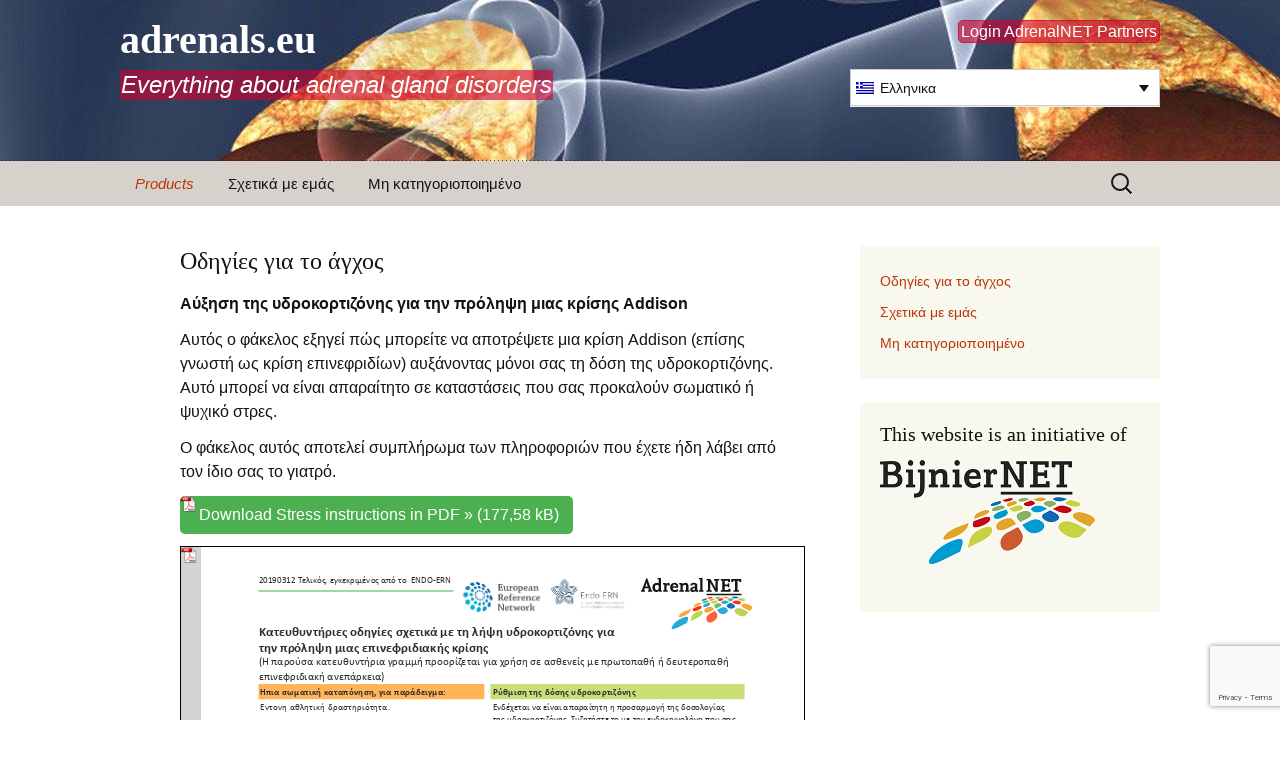

--- FILE ---
content_type: text/html; charset=UTF-8
request_url: https://adrenals.eu/el/stress-instructions/
body_size: 15114
content:
<!DOCTYPE html>
<!--[if IE 7]>
<html class="ie ie7" lang="el">
<![endif]-->
<!--[if IE 8]>
<html class="ie ie8" lang="el">
<![endif]-->
<!--[if !(IE 7) | !(IE 8)  ]><!-->
<html lang="el">
<!--<![endif]-->
<head>
	<meta charset="UTF-8">
	<meta name="viewport" content="width=device-width">
	<title>Οδηγίες για το άγχος - adrenals.eu</title>
	<link rel="profile" href="http://gmpg.org/xfn/11">
    <link rel="icon" type="image/gif" href="/wp-content/uploads/2014/04/SOS-stress.gif"> 
	<link rel="pingback" href="https://adrenals.eu/xmlrpc.php">
   
     <meta name="apple-mobile-web-app-capable" content="yes"> 
    <link rel="shortcut icon" href="assets/ico/favicon.ico">
    <!-- Standard iPhone --> 
    <link rel="apple-touch-icon" sizes="57x57" href="/touch-icon-iphone-114.png" />
    <!-- Retina iPhone --> 
    <link rel="apple-touch-icon" sizes="114x114" href="/touch-icon-iphone-114.png" />
    <!-- Standard iPad --> 
    <link rel="apple-touch-icon" sizes="72x72" href="/touch-icon-ipad-144.png" />
    <!-- Retina iPad --> 
    <link rel="apple-touch-icon" sizes="144x144" href="/touch-icon-ipad-144.png" />


	<!--[if lt IE 9]>
	<script src="https://adrenals.eu/wp-content/themes/twentythirteen/js/html5.js"></script>
	<![endif]-->
	<meta name='robots' content='index, follow, max-image-preview:large, max-snippet:-1, max-video-preview:-1' />
<link rel="alternate" hreflang="en-us" href="https://adrenals.eu/stress-instructions/" />
<link rel="alternate" hreflang="da-dk" href="https://adrenals.eu/da/stress-instructions/" />
<link rel="alternate" hreflang="nl-nl" href="https://adrenals.eu/nl/stress-instructions/" />
<link rel="alternate" hreflang="fr-fr" href="https://adrenals.eu/fr/stress-instructions/" />
<link rel="alternate" hreflang="de-de" href="https://adrenals.eu/de/stress-instructions/" />
<link rel="alternate" hreflang="es-es" href="https://adrenals.eu/es/stress-instructions/" />
<link rel="alternate" hreflang="nb-no" href="https://adrenals.eu/nb/stress-instructions/" />
<link rel="alternate" hreflang="sv-se" href="https://adrenals.eu/sv/stress-instructions/" />
<link rel="alternate" hreflang="zh-cn" href="https://adrenals.eu/zh-hans/%e5%8e%8b%e5%8a%9b%e6%8c%87%e7%a4%ba/" />
<link rel="alternate" hreflang="el" href="https://adrenals.eu/el/stress-instructions/" />
<link rel="alternate" hreflang="x-default" href="https://adrenals.eu/stress-instructions/" />
<script>
window.koko_analytics = {"url":"https:\/\/adrenals.eu\/koko-analytics-collect.php","site_url":"https:\/\/adrenals.eu\/el\/","post_id":23042,"path":"stress-instructions\/","method":"cookie","use_cookie":true};
</script>

	<!-- This site is optimized with the Yoast SEO plugin v26.7 - https://yoast.com/wordpress/plugins/seo/ -->
	<link rel="canonical" href="https://adrenals.eu/el/stress-instructions/" />
	<meta property="og:locale" content="el_GR" />
	<meta property="og:type" content="article" />
	<meta property="og:title" content="Οδηγίες για το άγχος - adrenals.eu" />
<style type="text/css">a[data-mtli~="mtli_filesize177,58kB"]:after {content:" (177,58 kB)"}</style>	<meta property="og:description" content="Αύξηση της υδροκορτιζόνης για την πρόληψη μιας κρίσης Addison Αυτός ο φάκελος εξηγεί πώς μπορείτε να αποτρέψετε μια κρίση Addison (επίσης γνωστή ως κρίση επινεφριδίων) αυξάνοντας μόνοι σας τη δόση της υδροκορτιζόνης. Αυτό μπορεί να είναι απαραίτητο σε καταστάσεις που σας προκαλούν σωματικό ή ψυχικό στρες. Ο φάκελος αυτός αποτελεί συμπλήρωμα των πληροφοριών που έχετε &hellip; Συνέχεια ανάγνωσης Οδηγίες για το άγχος &rarr;" />
	<meta property="og:url" content="https://adrenals.eu/el/stress-instructions/" />
	<meta property="og:site_name" content="adrenals.eu" />
	<meta property="article:modified_time" content="2023-10-26T10:49:47+00:00" />
	<meta name="twitter:card" content="summary_large_image" />
	<meta name="twitter:label1" content="Εκτιμώμενος χρόνος ανάγνωσης" />
	<meta name="twitter:data1" content="1 λεπτό" />
	<script type="application/ld+json" class="yoast-schema-graph">{"@context":"https://schema.org","@graph":[{"@type":"WebPage","@id":"https://adrenals.eu/el/stress-instructions/","url":"https://adrenals.eu/el/stress-instructions/","name":"Οδηγίες για το άγχος - adrenals.eu","isPartOf":{"@id":"https://adrenals.eu/#website"},"datePublished":"2023-10-26T09:57:12+00:00","dateModified":"2023-10-26T10:49:47+00:00","breadcrumb":{"@id":"https://adrenals.eu/el/stress-instructions/#breadcrumb"},"inLanguage":"el","potentialAction":[{"@type":"ReadAction","target":["https://adrenals.eu/el/stress-instructions/"]}]},{"@type":"BreadcrumbList","@id":"https://adrenals.eu/el/stress-instructions/#breadcrumb","itemListElement":[{"@type":"ListItem","position":1,"name":"Home","item":"https://adrenals.eu/de/"},{"@type":"ListItem","position":2,"name":"Οδηγίες για το άγχος"}]},{"@type":"WebSite","@id":"https://adrenals.eu/#website","url":"https://adrenals.eu/","name":"adrenals.eu","description":"Everything about adrenal gland disorders","potentialAction":[{"@type":"SearchAction","target":{"@type":"EntryPoint","urlTemplate":"https://adrenals.eu/?s={search_term_string}"},"query-input":{"@type":"PropertyValueSpecification","valueRequired":true,"valueName":"search_term_string"}}],"inLanguage":"el"}]}</script>
	<!-- / Yoast SEO plugin. -->


<link rel="alternate" type="application/rss+xml" title="Ροή RSS &raquo; adrenals.eu" href="https://adrenals.eu/el/feed/" />
<link rel="alternate" type="application/rss+xml" title="Ροή Σχολίων &raquo; adrenals.eu" href="https://adrenals.eu/el/comments/feed/" />
<link rel="alternate" title="oEmbed (JSON)" type="application/json+oembed" href="https://adrenals.eu/el/wp-json/oembed/1.0/embed?url=https%3A%2F%2Fadrenals.eu%2Fel%2Fstress-instructions%2F" />
<link rel="alternate" title="oEmbed (XML)" type="text/xml+oembed" href="https://adrenals.eu/el/wp-json/oembed/1.0/embed?url=https%3A%2F%2Fadrenals.eu%2Fel%2Fstress-instructions%2F&#038;format=xml" />
<style id='wp-img-auto-sizes-contain-inline-css'>
img:is([sizes=auto i],[sizes^="auto," i]){contain-intrinsic-size:3000px 1500px}
/*# sourceURL=wp-img-auto-sizes-contain-inline-css */
</style>
<link rel='stylesheet' id='colorboxstyle-css' href='https://adrenals.eu/wp-content/plugins/link-library/colorbox/colorbox.css?ver=a3c66ef18f4159077e19e6ba6db834f2' media='all' />
<style id='wp-emoji-styles-inline-css'>

	img.wp-smiley, img.emoji {
		display: inline !important;
		border: none !important;
		box-shadow: none !important;
		height: 1em !important;
		width: 1em !important;
		margin: 0 0.07em !important;
		vertical-align: -0.1em !important;
		background: none !important;
		padding: 0 !important;
	}
/*# sourceURL=wp-emoji-styles-inline-css */
</style>
<link rel='stylesheet' id='wp-block-library-css' href='https://adrenals.eu/wp-includes/css/dist/block-library/style.min.css?ver=a3c66ef18f4159077e19e6ba6db834f2' media='all' />
<style id='global-styles-inline-css'>
:root{--wp--preset--aspect-ratio--square: 1;--wp--preset--aspect-ratio--4-3: 4/3;--wp--preset--aspect-ratio--3-4: 3/4;--wp--preset--aspect-ratio--3-2: 3/2;--wp--preset--aspect-ratio--2-3: 2/3;--wp--preset--aspect-ratio--16-9: 16/9;--wp--preset--aspect-ratio--9-16: 9/16;--wp--preset--color--black: #000000;--wp--preset--color--cyan-bluish-gray: #abb8c3;--wp--preset--color--white: #fff;--wp--preset--color--pale-pink: #f78da7;--wp--preset--color--vivid-red: #cf2e2e;--wp--preset--color--luminous-vivid-orange: #ff6900;--wp--preset--color--luminous-vivid-amber: #fcb900;--wp--preset--color--light-green-cyan: #7bdcb5;--wp--preset--color--vivid-green-cyan: #00d084;--wp--preset--color--pale-cyan-blue: #8ed1fc;--wp--preset--color--vivid-cyan-blue: #0693e3;--wp--preset--color--vivid-purple: #9b51e0;--wp--preset--color--dark-gray: #141412;--wp--preset--color--red: #bc360a;--wp--preset--color--medium-orange: #db572f;--wp--preset--color--light-orange: #ea9629;--wp--preset--color--yellow: #fbca3c;--wp--preset--color--dark-brown: #220e10;--wp--preset--color--medium-brown: #722d19;--wp--preset--color--light-brown: #eadaa6;--wp--preset--color--beige: #e8e5ce;--wp--preset--color--off-white: #f7f5e7;--wp--preset--gradient--vivid-cyan-blue-to-vivid-purple: linear-gradient(135deg,rgb(6,147,227) 0%,rgb(155,81,224) 100%);--wp--preset--gradient--light-green-cyan-to-vivid-green-cyan: linear-gradient(135deg,rgb(122,220,180) 0%,rgb(0,208,130) 100%);--wp--preset--gradient--luminous-vivid-amber-to-luminous-vivid-orange: linear-gradient(135deg,rgb(252,185,0) 0%,rgb(255,105,0) 100%);--wp--preset--gradient--luminous-vivid-orange-to-vivid-red: linear-gradient(135deg,rgb(255,105,0) 0%,rgb(207,46,46) 100%);--wp--preset--gradient--very-light-gray-to-cyan-bluish-gray: linear-gradient(135deg,rgb(238,238,238) 0%,rgb(169,184,195) 100%);--wp--preset--gradient--cool-to-warm-spectrum: linear-gradient(135deg,rgb(74,234,220) 0%,rgb(151,120,209) 20%,rgb(207,42,186) 40%,rgb(238,44,130) 60%,rgb(251,105,98) 80%,rgb(254,248,76) 100%);--wp--preset--gradient--blush-light-purple: linear-gradient(135deg,rgb(255,206,236) 0%,rgb(152,150,240) 100%);--wp--preset--gradient--blush-bordeaux: linear-gradient(135deg,rgb(254,205,165) 0%,rgb(254,45,45) 50%,rgb(107,0,62) 100%);--wp--preset--gradient--luminous-dusk: linear-gradient(135deg,rgb(255,203,112) 0%,rgb(199,81,192) 50%,rgb(65,88,208) 100%);--wp--preset--gradient--pale-ocean: linear-gradient(135deg,rgb(255,245,203) 0%,rgb(182,227,212) 50%,rgb(51,167,181) 100%);--wp--preset--gradient--electric-grass: linear-gradient(135deg,rgb(202,248,128) 0%,rgb(113,206,126) 100%);--wp--preset--gradient--midnight: linear-gradient(135deg,rgb(2,3,129) 0%,rgb(40,116,252) 100%);--wp--preset--gradient--autumn-brown: linear-gradient(135deg, rgba(226,45,15,1) 0%, rgba(158,25,13,1) 100%);--wp--preset--gradient--sunset-yellow: linear-gradient(135deg, rgba(233,139,41,1) 0%, rgba(238,179,95,1) 100%);--wp--preset--gradient--light-sky: linear-gradient(135deg,rgba(228,228,228,1.0) 0%,rgba(208,225,252,1.0) 100%);--wp--preset--gradient--dark-sky: linear-gradient(135deg,rgba(0,0,0,1.0) 0%,rgba(56,61,69,1.0) 100%);--wp--preset--font-size--small: 13px;--wp--preset--font-size--medium: 20px;--wp--preset--font-size--large: 36px;--wp--preset--font-size--x-large: 42px;--wp--preset--spacing--20: 0.44rem;--wp--preset--spacing--30: 0.67rem;--wp--preset--spacing--40: 1rem;--wp--preset--spacing--50: 1.5rem;--wp--preset--spacing--60: 2.25rem;--wp--preset--spacing--70: 3.38rem;--wp--preset--spacing--80: 5.06rem;--wp--preset--shadow--natural: 6px 6px 9px rgba(0, 0, 0, 0.2);--wp--preset--shadow--deep: 12px 12px 50px rgba(0, 0, 0, 0.4);--wp--preset--shadow--sharp: 6px 6px 0px rgba(0, 0, 0, 0.2);--wp--preset--shadow--outlined: 6px 6px 0px -3px rgb(255, 255, 255), 6px 6px rgb(0, 0, 0);--wp--preset--shadow--crisp: 6px 6px 0px rgb(0, 0, 0);}:where(.is-layout-flex){gap: 0.5em;}:where(.is-layout-grid){gap: 0.5em;}body .is-layout-flex{display: flex;}.is-layout-flex{flex-wrap: wrap;align-items: center;}.is-layout-flex > :is(*, div){margin: 0;}body .is-layout-grid{display: grid;}.is-layout-grid > :is(*, div){margin: 0;}:where(.wp-block-columns.is-layout-flex){gap: 2em;}:where(.wp-block-columns.is-layout-grid){gap: 2em;}:where(.wp-block-post-template.is-layout-flex){gap: 1.25em;}:where(.wp-block-post-template.is-layout-grid){gap: 1.25em;}.has-black-color{color: var(--wp--preset--color--black) !important;}.has-cyan-bluish-gray-color{color: var(--wp--preset--color--cyan-bluish-gray) !important;}.has-white-color{color: var(--wp--preset--color--white) !important;}.has-pale-pink-color{color: var(--wp--preset--color--pale-pink) !important;}.has-vivid-red-color{color: var(--wp--preset--color--vivid-red) !important;}.has-luminous-vivid-orange-color{color: var(--wp--preset--color--luminous-vivid-orange) !important;}.has-luminous-vivid-amber-color{color: var(--wp--preset--color--luminous-vivid-amber) !important;}.has-light-green-cyan-color{color: var(--wp--preset--color--light-green-cyan) !important;}.has-vivid-green-cyan-color{color: var(--wp--preset--color--vivid-green-cyan) !important;}.has-pale-cyan-blue-color{color: var(--wp--preset--color--pale-cyan-blue) !important;}.has-vivid-cyan-blue-color{color: var(--wp--preset--color--vivid-cyan-blue) !important;}.has-vivid-purple-color{color: var(--wp--preset--color--vivid-purple) !important;}.has-black-background-color{background-color: var(--wp--preset--color--black) !important;}.has-cyan-bluish-gray-background-color{background-color: var(--wp--preset--color--cyan-bluish-gray) !important;}.has-white-background-color{background-color: var(--wp--preset--color--white) !important;}.has-pale-pink-background-color{background-color: var(--wp--preset--color--pale-pink) !important;}.has-vivid-red-background-color{background-color: var(--wp--preset--color--vivid-red) !important;}.has-luminous-vivid-orange-background-color{background-color: var(--wp--preset--color--luminous-vivid-orange) !important;}.has-luminous-vivid-amber-background-color{background-color: var(--wp--preset--color--luminous-vivid-amber) !important;}.has-light-green-cyan-background-color{background-color: var(--wp--preset--color--light-green-cyan) !important;}.has-vivid-green-cyan-background-color{background-color: var(--wp--preset--color--vivid-green-cyan) !important;}.has-pale-cyan-blue-background-color{background-color: var(--wp--preset--color--pale-cyan-blue) !important;}.has-vivid-cyan-blue-background-color{background-color: var(--wp--preset--color--vivid-cyan-blue) !important;}.has-vivid-purple-background-color{background-color: var(--wp--preset--color--vivid-purple) !important;}.has-black-border-color{border-color: var(--wp--preset--color--black) !important;}.has-cyan-bluish-gray-border-color{border-color: var(--wp--preset--color--cyan-bluish-gray) !important;}.has-white-border-color{border-color: var(--wp--preset--color--white) !important;}.has-pale-pink-border-color{border-color: var(--wp--preset--color--pale-pink) !important;}.has-vivid-red-border-color{border-color: var(--wp--preset--color--vivid-red) !important;}.has-luminous-vivid-orange-border-color{border-color: var(--wp--preset--color--luminous-vivid-orange) !important;}.has-luminous-vivid-amber-border-color{border-color: var(--wp--preset--color--luminous-vivid-amber) !important;}.has-light-green-cyan-border-color{border-color: var(--wp--preset--color--light-green-cyan) !important;}.has-vivid-green-cyan-border-color{border-color: var(--wp--preset--color--vivid-green-cyan) !important;}.has-pale-cyan-blue-border-color{border-color: var(--wp--preset--color--pale-cyan-blue) !important;}.has-vivid-cyan-blue-border-color{border-color: var(--wp--preset--color--vivid-cyan-blue) !important;}.has-vivid-purple-border-color{border-color: var(--wp--preset--color--vivid-purple) !important;}.has-vivid-cyan-blue-to-vivid-purple-gradient-background{background: var(--wp--preset--gradient--vivid-cyan-blue-to-vivid-purple) !important;}.has-light-green-cyan-to-vivid-green-cyan-gradient-background{background: var(--wp--preset--gradient--light-green-cyan-to-vivid-green-cyan) !important;}.has-luminous-vivid-amber-to-luminous-vivid-orange-gradient-background{background: var(--wp--preset--gradient--luminous-vivid-amber-to-luminous-vivid-orange) !important;}.has-luminous-vivid-orange-to-vivid-red-gradient-background{background: var(--wp--preset--gradient--luminous-vivid-orange-to-vivid-red) !important;}.has-very-light-gray-to-cyan-bluish-gray-gradient-background{background: var(--wp--preset--gradient--very-light-gray-to-cyan-bluish-gray) !important;}.has-cool-to-warm-spectrum-gradient-background{background: var(--wp--preset--gradient--cool-to-warm-spectrum) !important;}.has-blush-light-purple-gradient-background{background: var(--wp--preset--gradient--blush-light-purple) !important;}.has-blush-bordeaux-gradient-background{background: var(--wp--preset--gradient--blush-bordeaux) !important;}.has-luminous-dusk-gradient-background{background: var(--wp--preset--gradient--luminous-dusk) !important;}.has-pale-ocean-gradient-background{background: var(--wp--preset--gradient--pale-ocean) !important;}.has-electric-grass-gradient-background{background: var(--wp--preset--gradient--electric-grass) !important;}.has-midnight-gradient-background{background: var(--wp--preset--gradient--midnight) !important;}.has-small-font-size{font-size: var(--wp--preset--font-size--small) !important;}.has-medium-font-size{font-size: var(--wp--preset--font-size--medium) !important;}.has-large-font-size{font-size: var(--wp--preset--font-size--large) !important;}.has-x-large-font-size{font-size: var(--wp--preset--font-size--x-large) !important;}
/*# sourceURL=global-styles-inline-css */
</style>

<style id='classic-theme-styles-inline-css'>
/*! This file is auto-generated */
.wp-block-button__link{color:#fff;background-color:#32373c;border-radius:9999px;box-shadow:none;text-decoration:none;padding:calc(.667em + 2px) calc(1.333em + 2px);font-size:1.125em}.wp-block-file__button{background:#32373c;color:#fff;text-decoration:none}
/*# sourceURL=/wp-includes/css/classic-themes.min.css */
</style>
<link rel='stylesheet' id='pb-accordion-blocks-style-css' href='https://adrenals.eu/wp-content/plugins/accordion-blocks/build/index.css?ver=1.5.0' media='all' />
<link rel='stylesheet' id='contact-form-7-css' href='https://adrenals.eu/wp-content/plugins/contact-form-7/includes/css/styles.css?ver=6.1.4' media='all' />
<link rel='stylesheet' id='thumbs_rating_styles-css' href='https://adrenals.eu/wp-content/plugins/link-library/upvote-downvote/css/style.css?ver=1.0.0' media='all' />
<link rel='stylesheet' id='responsive-lightbox-prettyphoto-css' href='https://adrenals.eu/wp-content/plugins/responsive-lightbox/assets/prettyphoto/prettyPhoto.min.css?ver=3.1.6' media='all' />
<link rel='stylesheet' id='wpml-legacy-dropdown-0-css' href='https://adrenals.eu/wp-content/plugins/sitepress-multilingual-cms/templates/language-switchers/legacy-dropdown/style.min.css?ver=1' media='all' />
<style id='wpml-legacy-dropdown-0-inline-css'>
.wpml-ls-statics-shortcode_actions{background-color:#eeeeee;}.wpml-ls-statics-shortcode_actions, .wpml-ls-statics-shortcode_actions .wpml-ls-sub-menu, .wpml-ls-statics-shortcode_actions a {border-color:#cdcdcd;}.wpml-ls-statics-shortcode_actions a, .wpml-ls-statics-shortcode_actions .wpml-ls-sub-menu a, .wpml-ls-statics-shortcode_actions .wpml-ls-sub-menu a:link, .wpml-ls-statics-shortcode_actions li:not(.wpml-ls-current-language) .wpml-ls-link, .wpml-ls-statics-shortcode_actions li:not(.wpml-ls-current-language) .wpml-ls-link:link {color:#444444;background-color:#ffffff;}.wpml-ls-statics-shortcode_actions .wpml-ls-sub-menu a:hover,.wpml-ls-statics-shortcode_actions .wpml-ls-sub-menu a:focus, .wpml-ls-statics-shortcode_actions .wpml-ls-sub-menu a:link:hover, .wpml-ls-statics-shortcode_actions .wpml-ls-sub-menu a:link:focus {color:#000000;background-color:#eeeeee;}.wpml-ls-statics-shortcode_actions .wpml-ls-current-language > a {color:#444444;background-color:#ffffff;}.wpml-ls-statics-shortcode_actions .wpml-ls-current-language:hover>a, .wpml-ls-statics-shortcode_actions .wpml-ls-current-language>a:focus {color:#000000;background-color:#eeeeee;}
/*# sourceURL=wpml-legacy-dropdown-0-inline-css */
</style>
<link rel='stylesheet' id='wpml-legacy-horizontal-list-0-css' href='https://adrenals.eu/wp-content/plugins/sitepress-multilingual-cms/templates/language-switchers/legacy-list-horizontal/style.min.css?ver=1' media='all' />
<style id='wpml-legacy-horizontal-list-0-inline-css'>
.wpml-ls-statics-footer{background-color:#ffffff;}.wpml-ls-statics-footer, .wpml-ls-statics-footer .wpml-ls-sub-menu, .wpml-ls-statics-footer a {border-color:#cdcdcd;}.wpml-ls-statics-footer a, .wpml-ls-statics-footer .wpml-ls-sub-menu a, .wpml-ls-statics-footer .wpml-ls-sub-menu a:link, .wpml-ls-statics-footer li:not(.wpml-ls-current-language) .wpml-ls-link, .wpml-ls-statics-footer li:not(.wpml-ls-current-language) .wpml-ls-link:link {color:#444444;background-color:#ffffff;}.wpml-ls-statics-footer .wpml-ls-sub-menu a:hover,.wpml-ls-statics-footer .wpml-ls-sub-menu a:focus, .wpml-ls-statics-footer .wpml-ls-sub-menu a:link:hover, .wpml-ls-statics-footer .wpml-ls-sub-menu a:link:focus {color:#000000;background-color:#eeeeee;}.wpml-ls-statics-footer .wpml-ls-current-language > a {color:#444444;background-color:#ffffff;}.wpml-ls-statics-footer .wpml-ls-current-language:hover>a, .wpml-ls-statics-footer .wpml-ls-current-language>a:focus {color:#000000;background-color:#eeeeee;}
/*# sourceURL=wpml-legacy-horizontal-list-0-inline-css */
</style>
<link rel='stylesheet' id='wpml-legacy-post-translations-0-css' href='https://adrenals.eu/wp-content/plugins/sitepress-multilingual-cms/templates/language-switchers/legacy-post-translations/style.min.css?ver=1' media='all' />
<link rel='stylesheet' id='genericons-css' href='https://adrenals.eu/wp-content/themes/twentythirteen/genericons/genericons.css?ver=20251101' media='all' />
<link rel='stylesheet' id='twentythirteen-style-css' href='https://adrenals.eu/wp-content/themes/adrenals/style.css?ver=20251202' media='all' />
<link rel='stylesheet' id='twentythirteen-block-style-css' href='https://adrenals.eu/wp-content/themes/twentythirteen/css/blocks.css?ver=20240520' media='all' />
<link rel='stylesheet' id='recent-posts-widget-with-thumbnails-public-style-css' href='https://adrenals.eu/wp-content/plugins/recent-posts-widget-with-thumbnails/public.css?ver=7.1.1' media='all' />
<link rel='stylesheet' id='mimetypes-link-icons-css' href='https://adrenals.eu/wp-content/plugins/mimetypes-link-icons/css/style.php?cssvars=bXRsaV9oZWlnaHQ9MTYmbXRsaV9pbWFnZV90eXBlPXBuZyZtdGxpX2xlZnRvcnJpZ2h0PWxlZnQmYWN0aXZlX3R5cGVzPWtleXxwZGZ8cHB0fHBwdHg&#038;ver=3.0' media='all' />
<link rel='stylesheet' id='easymedia_styles-css' href='https://adrenals.eu/wp-content/plugins/easy-media-gallery/css/frontend.css?ver=a3c66ef18f4159077e19e6ba6db834f2' media='all' />
<script src="https://adrenals.eu/wp-includes/js/jquery/jquery.min.js?ver=3.7.1" id="jquery-core-js"></script>
<script src="https://adrenals.eu/wp-includes/js/jquery/jquery-migrate.min.js?ver=3.4.1" id="jquery-migrate-js"></script>
<script src="https://adrenals.eu/wp-content/plugins/link-library/colorbox/jquery.colorbox-min.js?ver=1.3.9" id="colorbox-js"></script>
<script id="wpml-cookie-js-extra">
var wpml_cookies = {"wp-wpml_current_language":{"value":"el","expires":1,"path":"/"}};
var wpml_cookies = {"wp-wpml_current_language":{"value":"el","expires":1,"path":"/"}};
//# sourceURL=wpml-cookie-js-extra
</script>
<script src="https://adrenals.eu/wp-content/plugins/sitepress-multilingual-cms/res/js/cookies/language-cookie.js?ver=486900" id="wpml-cookie-js" defer data-wp-strategy="defer"></script>
<script id="thumbs_rating_scripts-js-extra">
var thumbs_rating_ajax = {"ajax_url":"https://adrenals.eu/wp-admin/admin-ajax.php","nonce":"ea4c07a9f0"};
//# sourceURL=thumbs_rating_scripts-js-extra
</script>
<script src="https://adrenals.eu/wp-content/plugins/link-library/upvote-downvote/js/general.js?ver=4.0.1" id="thumbs_rating_scripts-js"></script>
<script src="https://adrenals.eu/wp-content/plugins/responsive-lightbox/assets/prettyphoto/jquery.prettyPhoto.min.js?ver=3.1.6" id="responsive-lightbox-prettyphoto-js"></script>
<script src="https://adrenals.eu/wp-includes/js/underscore.min.js?ver=1.13.7" id="underscore-js"></script>
<script src="https://adrenals.eu/wp-content/plugins/responsive-lightbox/assets/infinitescroll/infinite-scroll.pkgd.min.js?ver=4.0.1" id="responsive-lightbox-infinite-scroll-js"></script>
<script src="https://adrenals.eu/wp-content/plugins/responsive-lightbox/assets/dompurify/purify.min.js?ver=3.3.1" id="dompurify-js"></script>
<script id="responsive-lightbox-sanitizer-js-before">
window.RLG = window.RLG || {}; window.RLG.sanitizeAllowedHosts = ["youtube.com","www.youtube.com","youtu.be","vimeo.com","player.vimeo.com"];
//# sourceURL=responsive-lightbox-sanitizer-js-before
</script>
<script src="https://adrenals.eu/wp-content/plugins/responsive-lightbox/js/sanitizer.js?ver=2.6.1" id="responsive-lightbox-sanitizer-js"></script>
<script id="responsive-lightbox-js-before">
var rlArgs = {"script":"prettyphoto","selector":"lightbox","customEvents":"","activeGalleries":true,"animationSpeed":"normal","slideshow":false,"slideshowDelay":5000,"slideshowAutoplay":false,"opacity":"0.75","showTitle":true,"allowResize":true,"allowExpand":true,"width":1080,"height":720,"separator":"\/","theme":"pp_default","horizontalPadding":20,"hideFlash":false,"wmode":"opaque","videoAutoplay":false,"modal":false,"deeplinking":false,"overlayGallery":true,"keyboardShortcuts":true,"social":false,"woocommerce_gallery":false,"ajaxurl":"https:\/\/adrenals.eu\/wp-admin\/admin-ajax.php","nonce":"0b251bc0ce","preview":false,"postId":23042,"scriptExtension":false};

//# sourceURL=responsive-lightbox-js-before
</script>
<script src="https://adrenals.eu/wp-content/plugins/responsive-lightbox/js/front.js?ver=2.6.1" id="responsive-lightbox-js"></script>
<script src="https://adrenals.eu/wp-content/plugins/sitepress-multilingual-cms/templates/language-switchers/legacy-dropdown/script.min.js?ver=1" id="wpml-legacy-dropdown-0-js"></script>
<script src="https://adrenals.eu/wp-content/themes/twentythirteen/js/functions.js?ver=20250727" id="twentythirteen-script-js" defer data-wp-strategy="defer"></script>
<link rel="https://api.w.org/" href="https://adrenals.eu/el/wp-json/" /><link rel="alternate" title="JSON" type="application/json" href="https://adrenals.eu/el/wp-json/wp/v2/pages/23042" /><link rel="EditURI" type="application/rsd+xml" title="RSD" href="https://adrenals.eu/xmlrpc.php?rsd" />

<link rel='shortlink' href='https://adrenals.eu/el/?p=23042' />
<meta name="generator" content="WPML ver:4.8.6 stt:5,61,12,39,1,4,3,13,26,64,40,47,2,52,55;" />
<style id='LinkLibraryStyle' type='text/css'>
.linktable {margin-top: 15px;} .linktable a {text-decoration:none} a.featured { font-weight: bold; } td.linknaam, td.omschrijving, td.linkemail { min-width: 172px; } table.linklisttable { width:100%; border-width: 0px; border-spacing: 2px; /* border-style: outset outset outset outset; border-color: gray gray gray gray; */ border-collapse: separate; } table.linklisttable th { border-width: 0px; padding: 2px; background-color: #f4f5f3; /* border-style: none none none none; border-color: gray gray gray gray; -moz-border-radius: 3px 3px 3px 3px; */ } table.linklisttable td { border-width: 0px ; padding: 2px; background-color: rgba(247, 245, 231, 0.7); width:auto; /* border-style: dotted dotted dotted dotted; border-color: gray gray gray gray; -moz-border-radius: 3px 3px 3px 3px; */ } table.linklisttable td.linkimg{ width:75px;} table.linklisttable td.linknaam{ width: auto;} .linklistcatname{ font-family: arial; font-size: 16px; font-weight: bold; border: 0; padding-bottom: 10px; padding-top: 10px; } .linklistcatnamedesc{ font-family: arial; font-size: 12px; font-weight: normal; border: 0; padding-bottom: 10px; padding-top: 10px; } .linklistcolumnheader{ font-weight: bold; } div.rsscontent{color: #333333; font-family: "Helvetica Neue",Arial,Helvetica,sans-serif;font-size: 11px;line-height: 1.25em; vertical-align: baseline;letter-spacing: normal;word-spacing: normal;font-weight: normal;font-style: normal;font-variant: normal;text-transform: none; text-decoration: none;text-align: left;text-indent: 0px;max-width:500px;} #ll_rss_results { border-style:solid;border-width:1px;margin-left:10px;margin-top:10px;padding-top:3px;background-color:#f4f5f3;} .rsstitle{font-weight:400;font-size:0.8em;color:#33352C;font-family:Georgia,"Times New Roman",Times,serif;} .rsstitle a{color:#33352C} #ll_rss_results img { max-width: 400px; /* Adjust this value according to your content area size*/ height: auto; } .rsselements {float: right;} .highlight_word {background-color: #FFFF00} .previouspage {float:left;margin-top:10px;font-weight:bold} .nextpage {float: right;margin-top:10px;font-weight:bold} .resulttitle {padding-top:10px;} .catdropdown { width: 300px; } #llsearch {padding-top:10px;} .lladdlink { margin-top: 16px; } .lladdlink #lladdlinktitle { font-weight: bold; } .lladdlink table { margin-top: 5px; margin-bottom: 8px; border: 0; border-spacing: 0; border-collapse: collapse; } .lladdlink table td { border: 0; height: 30px; } .lladdlink table th { border: 0; text-align: left; font-weight: normal; width: 400px; } .lladdlink input[type="text"] { width: 300px; } .lladdlink select { width: 300px; } .llmessage { margin: 8px; border: 1px solid #ddd; background-color: #ff0; } .pageselector { margin-top: 20px; text-align: center; } .selectedpage { margin: 0px 4px 0px 4px; border: 1px solid #000; padding: 7px; background-color: #f4f5f3; } .unselectedpage { margin: 0px 4px 0px 4px; border: 1px solid #000; padding: 7px; background-color: #dee1d8; } .previousnextactive { margin: 0px 4px 0px 4px; border: 1px solid #000; padding: 7px; background-color: #dee1d8; } .previousnextinactive { margin: 0px 4px 0px 4px; border: 1px solid #000; padding: 7px; background-color: #dddddd; color: #cccccc; } .LinksInCat { display:none; } .allcatalphafilterlinkedletter, .catalphafilterlinkedletter, .catalphafilteremptyletter, .catalphafilterselectedletter, .allcatalphafilterselectedletter { width: 16px; height: 30px; float:left; margin-right: 6px; text-align: center; } .allcatalphafilterlinkedletter, .allcatalphafilterselectedletter { width: 40px; } .catalphafilterlinkedletter { background-color: #aaa; color: #444; } .catalphafilteremptyletter { background-color: #ddd; color: #fff; } .catalphafilterselectedletter { background-color: #558C89; color: #fff; } .catalphafilter { padding-bottom: 30px; }</style>
<link rel="stylesheet" type="text/css" media="screen,projection" href="https://adrenals.eu/wp-content/plugins/easy-media-gallery/css/styles/mediabox/Light.css" />

<!-- Easy Media Gallery Lite START (version 1.3.170)-->       
    
    <script type="text/javascript">
	/*<![CDATA[*/
	/* Easy Media Gallery */
    jQuery(document).ready(function($) {	
		var add = "easymedia";
jQuery('.da-thumbs a[rel!="easymedia"]').attr('rel', function (i, old) {
    return old ? old + ' ' + add : add; });		
    });
    /*]]>*/</script>

    <!--[if lt IE 9]>
<script src="https://adrenals.eu/wp-content/plugins/easy-media-gallery/includes/js/func/html5.js" type="text/javascript"></script>
<![endif]-->  


<!-- Easy Media Gallery Lite  END  -->   
    
		<style type="text/css" id="twentythirteen-header-css">
		.site-header {
		background: url(https://adrenals.eu/wp-content/themes/twentythirteen/images/headers/circle.png) no-repeat scroll top;
		background-size: 1600px auto;
	}
	@media (max-width: 767px) {
		.site-header {
			background-size: 768px auto;
		}
	}
	@media (max-width: 359px) {
		.site-header {
			background-size: 360px auto;
		}
	}
			</style>
	<link rel="icon" href="https://adrenals.eu/wp-content/uploads/2017/09/logo.png" sizes="32x32" />
<link rel="icon" href="https://adrenals.eu/wp-content/uploads/2017/09/logo.png" sizes="192x192" />
<link rel="apple-touch-icon" href="https://adrenals.eu/wp-content/uploads/2017/09/logo.png" />
<meta name="msapplication-TileImage" content="https://adrenals.eu/wp-content/uploads/2017/09/logo.png" />
		<style id="wp-custom-css">
			/*
Welcome to Custom CSS!

To learn how this works, see http://wp.me/PEmnE-Bt
*/
.wpcf7 .wpcf7-number{
	width: 60px; }
.LinkLibraryCat {
width:100%;}


.wpcf7 legend  {
	font-weight:bold;
}

.wpcf7 input{
	margin-bottom:2px
}
p.wpml-ls-statics-post_translations{
	
	margin-top:20px;
	padding-top:10px;
	border-top:2px dotted #d5d5d5
}


.rpwwt-post-title {
	font-size: 17px;
}

hr {
	clear: both;
}

.entry-content li img.alignnone {
	width: auto;
	display: inline;
	border-radius: 0;
	border: none;
	margin: 0 0 5px;
	padding: 0;
}

#secondary #black-studio-tinymce-3 .textwidget li, #secondary .widget li {
	display: block;
	padding: 0;
}
#page #lang_sel ul ul, #page #lang_sel_click ul ul {
    top: 37px;
}

#lang_sel, #lang_sel_click {
	height: 38px;}

#languageselector {
	width: auto;}

img.inactive { cursor: wait;
	
	opacity: 0.4;
	 -webkit-filter: grayscale(100%); /* Safari 6.0 - 9.0 */
    filter: grayscale(100%);
}
#page #colophon aside{
	padding-bottom:4px;
	margin-bottom:15px;	
	border-bottom:1px dashed grey;
}

#secondary .widget li, #secondary aside div.textwidget {
	border-top:1px dashed grey;
	padding-top:4px;
	margin: 10px 10px 0 0;}

@media (min-width: 1000px){
.hentry {
	min-height: 750px;}
}
#team-9678 .item {
    width: 29% !important
}

table.status a{
	color:#000 !important;
	text-decoration: underline;
} 
table .title td {
	font-weight:bold;background: rgba(52,52,52,1);
   
    padding: 1px;
	color:#fff
}
table .odd td {
	background: rgba(212,212,212,0.7);
   
    padding: 1px;

}
table .even td {

   
    padding: 1px;

}
table .odd td.finished, table .even td.finished
{background: rgba(139,175,115,0.7);
}

table .odd td.subtitled, table .even td.subtitled{
	background-image: url("https://adrenals.eu/wp-content/uploads/2018/05/Schermafbeelding-2018-05-31-om-13.41.47-e1527767654747.png");
}

table .odd td.almost, table .even td.almost
{background: rgb(101, 159, 216,0.7);
}
table .odd td.dev, table .even td.dev
{background: rgb(244, 105, 105,0.7);
}




.accordion br{display:none;}
.accordion div br{display:block;}

span.wpcf7-list-item {
    display: block;
	margin: 0 0 0 1em;}

.page-id-12049 header, .page-id-12103  header, .page-id-12049 #tertiary , .page-id-12103  #tertiary, .page-id-12049 #colophon, .page-id-12103 #colophon {display:none;}

.page-id-12049 #lang_sel_footer, .page-id-12103 #lang_sel_footer{display: block;}

.page-id-12049 .entry-content, .page-id-12103 .entry-content{
background-color:#f0f0f0;
padding:10px;
max-width:980px;}

.logo {
	background-color:#fff;
}
.logo img{
	max-width:46%;
	margin:2%;
}

.datum-van input, .datum-tot input {
	width: 100px;
}
a.button {
	  background-color: #4CAF50; 
  border: none;
  color: white;
  padding: 7px 14px;
  text-align: center;
  text-decoration: none;
  display: inline-block;
  font-size: 16px;
	border-radius:5px;
}
.entry-content .button a , .entry-content .button a:visited , .entry-content .button a:active{color:#fff}
		</style>
		<link rel='stylesheet' id='pdfemb_embed_pdf_css-css' href='https://adrenals.eu/wp-content/plugins/pdf-embedder/assets/css/pdfemb.min.css?ver=4.9.3' media='all' />
</head>

<body class="wp-singular page-template-default page page-id-23042 wp-embed-responsive wp-theme-twentythirteen wp-child-theme-adrenals sidebar">
	<div id="page" class="hfeed site">


<header id="masthead" class="site-header" role="banner">
        	<div id="site-header-container">
                <div id="logo">
                        <a class="home-link" href="https://adrenals.eu/el/" title="adrenals.eu" rel="home">
                    <h1 class="site-title">adrenals.eu</h1>
                    <h2 class="site-description">Everything about adrenal gland disorders</h2>
                </a>
            </div>	
            
                <div id="languageselector">
					<div id="partners">
						<a href="/partners">Login AdrenalNET Partners</a>
					</div>
                        
<div
	 class="wpml-ls-statics-shortcode_actions wpml-ls wpml-ls-legacy-dropdown js-wpml-ls-legacy-dropdown" id="lang_sel">
	<ul role="menu">

		<li role="none" tabindex="0" class="wpml-ls-slot-shortcode_actions wpml-ls-item wpml-ls-item-el wpml-ls-current-language wpml-ls-last-item wpml-ls-item-legacy-dropdown">
			<a href="#" class="js-wpml-ls-item-toggle wpml-ls-item-toggle lang_sel_sel icl-el" role="menuitem" title="Μετάβαση σε Ελληνικα(Ελληνικα)">
                                                    <img
            class="wpml-ls-flag iclflag"
            src="https://adrenals.eu/wp-content/plugins/sitepress-multilingual-cms/res/flags/el.png"
            alt=""
            width=18
            height=12
    /><span class="wpml-ls-native icl_lang_sel_native" role="menuitem">Ελληνικα</span></a>

			<ul class="wpml-ls-sub-menu" role="menu">
				
					<li class="icl-en wpml-ls-slot-shortcode_actions wpml-ls-item wpml-ls-item-en wpml-ls-first-item" role="none">
						<a href="https://adrenals.eu/stress-instructions/" class="wpml-ls-link" role="menuitem" aria-label="Μετάβαση σε Αγγλικα(English)" title="Μετάβαση σε Αγγλικα(English)">
                                                                <img
            class="wpml-ls-flag iclflag"
            src="https://adrenals.eu/wp-content/plugins/sitepress-multilingual-cms/res/flags/en.png"
            alt=""
            width=18
            height=12
    /><span class="wpml-ls-native icl_lang_sel_native" lang="en">English</span><span class="wpml-ls-display icl_lang_sel_translated"><span class="wpml-ls-bracket icl_lang_sel_bracket"> (</span>Αγγλικα<span class="wpml-ls-bracket icl_lang_sel_bracket">)</span></span></a>
					</li>

				
					<li class="icl-da wpml-ls-slot-shortcode_actions wpml-ls-item wpml-ls-item-da" role="none">
						<a href="https://adrenals.eu/da/stress-instructions/" class="wpml-ls-link" role="menuitem" aria-label="Μετάβαση σε Δανεζικα(Dansk)" title="Μετάβαση σε Δανεζικα(Dansk)">
                                                                <img
            class="wpml-ls-flag iclflag"
            src="https://adrenals.eu/wp-content/plugins/sitepress-multilingual-cms/res/flags/da.png"
            alt=""
            width=18
            height=12
    /><span class="wpml-ls-native icl_lang_sel_native" lang="da">Dansk</span><span class="wpml-ls-display icl_lang_sel_translated"><span class="wpml-ls-bracket icl_lang_sel_bracket"> (</span>Δανεζικα<span class="wpml-ls-bracket icl_lang_sel_bracket">)</span></span></a>
					</li>

				
					<li class="icl-nl wpml-ls-slot-shortcode_actions wpml-ls-item wpml-ls-item-nl" role="none">
						<a href="https://adrenals.eu/nl/stress-instructions/" class="wpml-ls-link" role="menuitem" aria-label="Μετάβαση σε Ολλανδικα(Nederlands)" title="Μετάβαση σε Ολλανδικα(Nederlands)">
                                                                <img
            class="wpml-ls-flag iclflag"
            src="https://adrenals.eu/wp-content/plugins/sitepress-multilingual-cms/res/flags/nl.png"
            alt=""
            width=18
            height=12
    /><span class="wpml-ls-native icl_lang_sel_native" lang="nl">Nederlands</span><span class="wpml-ls-display icl_lang_sel_translated"><span class="wpml-ls-bracket icl_lang_sel_bracket"> (</span>Ολλανδικα<span class="wpml-ls-bracket icl_lang_sel_bracket">)</span></span></a>
					</li>

				
					<li class="icl-fr wpml-ls-slot-shortcode_actions wpml-ls-item wpml-ls-item-fr" role="none">
						<a href="https://adrenals.eu/fr/stress-instructions/" class="wpml-ls-link" role="menuitem" aria-label="Μετάβαση σε Γαλλικα(Français)" title="Μετάβαση σε Γαλλικα(Français)">
                                                                <img
            class="wpml-ls-flag iclflag"
            src="https://adrenals.eu/wp-content/plugins/sitepress-multilingual-cms/res/flags/fr.png"
            alt=""
            width=18
            height=12
    /><span class="wpml-ls-native icl_lang_sel_native" lang="fr">Français</span><span class="wpml-ls-display icl_lang_sel_translated"><span class="wpml-ls-bracket icl_lang_sel_bracket"> (</span>Γαλλικα<span class="wpml-ls-bracket icl_lang_sel_bracket">)</span></span></a>
					</li>

				
					<li class="icl-de wpml-ls-slot-shortcode_actions wpml-ls-item wpml-ls-item-de" role="none">
						<a href="https://adrenals.eu/de/stress-instructions/" class="wpml-ls-link" role="menuitem" aria-label="Μετάβαση σε Γερμανικα(Deutsch)" title="Μετάβαση σε Γερμανικα(Deutsch)">
                                                                <img
            class="wpml-ls-flag iclflag"
            src="https://adrenals.eu/wp-content/plugins/sitepress-multilingual-cms/res/flags/de.png"
            alt=""
            width=18
            height=12
    /><span class="wpml-ls-native icl_lang_sel_native" lang="de">Deutsch</span><span class="wpml-ls-display icl_lang_sel_translated"><span class="wpml-ls-bracket icl_lang_sel_bracket"> (</span>Γερμανικα<span class="wpml-ls-bracket icl_lang_sel_bracket">)</span></span></a>
					</li>

				
					<li class="icl-es wpml-ls-slot-shortcode_actions wpml-ls-item wpml-ls-item-es" role="none">
						<a href="https://adrenals.eu/es/stress-instructions/" class="wpml-ls-link" role="menuitem" aria-label="Μετάβαση σε Ισπανικα(Español)" title="Μετάβαση σε Ισπανικα(Español)">
                                                                <img
            class="wpml-ls-flag iclflag"
            src="https://adrenals.eu/wp-content/plugins/sitepress-multilingual-cms/res/flags/es.png"
            alt=""
            width=18
            height=12
    /><span class="wpml-ls-native icl_lang_sel_native" lang="es">Español</span><span class="wpml-ls-display icl_lang_sel_translated"><span class="wpml-ls-bracket icl_lang_sel_bracket"> (</span>Ισπανικα<span class="wpml-ls-bracket icl_lang_sel_bracket">)</span></span></a>
					</li>

				
					<li class="icl-nb wpml-ls-slot-shortcode_actions wpml-ls-item wpml-ls-item-nb" role="none">
						<a href="https://adrenals.eu/nb/stress-instructions/" class="wpml-ls-link" role="menuitem" aria-label="Μετάβαση σε Νορβηγικα(Norwegian)" title="Μετάβαση σε Νορβηγικα(Norwegian)">
                                                                <img
            class="wpml-ls-flag iclflag"
            src="https://adrenals.eu/wp-content/uploads/flags/nb.png"
            alt=""
            width=18
            height=12
    /><span class="wpml-ls-native icl_lang_sel_native" lang="nb">Norwegian</span><span class="wpml-ls-display icl_lang_sel_translated"><span class="wpml-ls-bracket icl_lang_sel_bracket"> (</span>Νορβηγικα<span class="wpml-ls-bracket icl_lang_sel_bracket">)</span></span></a>
					</li>

				
					<li class="icl-sv wpml-ls-slot-shortcode_actions wpml-ls-item wpml-ls-item-sv" role="none">
						<a href="https://adrenals.eu/sv/stress-instructions/" class="wpml-ls-link" role="menuitem" aria-label="Μετάβαση σε Σουηδικη(Svenska)" title="Μετάβαση σε Σουηδικη(Svenska)">
                                                                <img
            class="wpml-ls-flag iclflag"
            src="https://adrenals.eu/wp-content/plugins/sitepress-multilingual-cms/res/flags/sv.png"
            alt=""
            width=18
            height=12
    /><span class="wpml-ls-native icl_lang_sel_native" lang="sv">Svenska</span><span class="wpml-ls-display icl_lang_sel_translated"><span class="wpml-ls-bracket icl_lang_sel_bracket"> (</span>Σουηδικη<span class="wpml-ls-bracket icl_lang_sel_bracket">)</span></span></a>
					</li>

				
					<li class="icl-zh-hans wpml-ls-slot-shortcode_actions wpml-ls-item wpml-ls-item-zh-hans" role="none">
						<a href="https://adrenals.eu/zh-hans/%e5%8e%8b%e5%8a%9b%e6%8c%87%e7%a4%ba/" class="wpml-ls-link" role="menuitem" aria-label="Μετάβαση σε Κινεζικα(简体中文)" title="Μετάβαση σε Κινεζικα(简体中文)">
                                                                <img
            class="wpml-ls-flag iclflag"
            src="https://adrenals.eu/wp-content/plugins/sitepress-multilingual-cms/res/flags/zh.png"
            alt=""
            width=18
            height=12
    /><span class="wpml-ls-native icl_lang_sel_native" lang="zh-hans">简体中文</span><span class="wpml-ls-display icl_lang_sel_translated"><span class="wpml-ls-bracket icl_lang_sel_bracket"> (</span>Κινεζικα<span class="wpml-ls-bracket icl_lang_sel_bracket">)</span></span></a>
					</li>

							</ul>

		</li>

	</ul>
</div>
                </div> 
            </div>
<hr />

			<div id="navbar" class="navbar">
				<nav id="site-navigation" class="navigation main-navigation" role="navigation">
					<h3 class="menu-toggle">Μενού</h3>
					<a class="screen-reader-text skip-link" href="#content" title="Μετάβαση σε περιεχόμενο">Μετάβαση σε περιεχόμενο</a>
					<div class="menu-main-greek-container"><ul id="menu-main-greek" class="nav-menu"><li id="menu-item-23101" class="menu-item menu-item-type-custom menu-item-object-custom current-menu-ancestor current-menu-parent menu-item-has-children menu-item-23101"><a>Products</a>
<ul class="sub-menu">
	<li id="menu-item-23081" class="menu-item menu-item-type-post_type menu-item-object-page current-menu-item page_item page-item-23042 current_page_item menu-item-23081"><a href="https://adrenals.eu/el/stress-instructions/" aria-current="page">Οδηγίες για το άγχος</a></li>
</ul>
</li>
<li id="menu-item-23102" class="menu-item menu-item-type-post_type menu-item-object-page menu-item-23102"><a href="https://adrenals.eu/el/%cf%83%cf%87%ce%b5%cf%84%ce%b9%ce%ba%ce%ac-%ce%bc%ce%b5-%ce%b5%ce%bc%ce%ac%cf%82/">Σχετικά με εμάς</a></li>
<li id="menu-item-23103" class="menu-item menu-item-type-taxonomy menu-item-object-category menu-item-23103"><a href="https://adrenals.eu/el/category/%ce%bc%ce%b7-%ce%ba%ce%b1%cf%84%ce%b7%ce%b3%ce%bf%cf%81%ce%b9%ce%bf%cf%80%ce%bf%ce%b9%ce%b7%ce%bc%ce%ad%ce%bd%ce%bf/">Μη κατηγοριοποιημένο</a></li>
</ul></div>					<form role="search" method="get" class="search-form" action="https://adrenals.eu/el/">
				<label>
					<span class="screen-reader-text">Αναζήτηση για:</span>
					<input type="search" class="search-field" placeholder="Αναζήτηση&hellip;" value="" name="s" />
				</label>
				<input type="submit" class="search-submit" value="Αναζήτηση" />
			</form>				</nav><!-- #site-navigation -->
			</div><!-- #navbar -->
		</header><!-- #masthead -->

		<div id="main" class="site-main">

	<div id="primary" class="content-area">
		<div id="content" class="site-content" role="main">

			
				<article id="post-23042" class="post-23042 page type-page status-publish hentry">
					<header class="entry-header">
						
						<h1 class="entry-title">Οδηγίες για το άγχος</h1>
					</header><!-- .entry-header -->

					<div class="entry-content">
						<style type="text/css">a[data-mtli~="mtli_filesize177,58kB"]:after {content:" (177,58 kB)"}</style><p class="p2"><b> </b><b>Αύξηση της υδροκορτιζόνης </b><b>για την πρόληψη μιας </b><b>κρίσης Addison</b></p>
<p>Αυτός ο φάκελος εξηγεί πώς μπορείτε να αποτρέψετε μια κρίση Addison (επίσης γνωστή ως κρίση επινεφριδίων) αυξάνοντας μόνοι σας τη δόση της υδροκορτιζόνης. Αυτό μπορεί να είναι απαραίτητο σε καταστάσεις που σας προκαλούν σωματικό ή ψυχικό στρες.</p>
<p>Ο φάκελος αυτός αποτελεί συμπλήρωμα των πληροφοριών που έχετε ήδη λάβει από τον ίδιο σας το γιατρό.</p>
<p class="p1"><a class="button" href="https://adrenals.eu/wp-content/uploads/2023/10/Stress-schema-Greece.pdf" data-mtli="mtli_filesize177,58kB">Download Stress instructions in PDF »</a></p>
<p class="p1"><a href="https://adrenals.eu/wp-content/uploads/2023/10/Stress-schema-Greece.pdf" data-mtli="mtli_filesize177,58kB" class="pdfemb-viewer" style="" data-width="max" data-height="max" data-toolbar="bottom" data-toolbar-fixed="off">Stress instructions</a></p>
											</div><!-- .entry-content -->

					<footer class="entry-meta">
											</footer><!-- .entry-meta -->
				</article><!-- #post -->

				
<div id="comments" class="comments-area">

	
	
</div><!-- #comments -->
			
		</div><!-- #content -->
	</div><!-- #primary -->

	<div id="tertiary" class="sidebar-container" role="complementary">
		<div class="sidebar-inner">
			<div class="widget-area">
				<aside id="nav_menu-3" class="widget widget_nav_menu"><nav class="menu-right-greek-container" aria-label="Μενού"><ul id="menu-right-greek" class="menu"><li id="menu-item-23180" class="menu-item menu-item-type-post_type menu-item-object-page current-menu-item page_item page-item-23042 current_page_item menu-item-23180"><a href="https://adrenals.eu/el/stress-instructions/" aria-current="page">Οδηγίες για το άγχος</a></li>
<li id="menu-item-23181" class="menu-item menu-item-type-post_type menu-item-object-page menu-item-23181"><a href="https://adrenals.eu/el/%cf%83%cf%87%ce%b5%cf%84%ce%b9%ce%ba%ce%ac-%ce%bc%ce%b5-%ce%b5%ce%bc%ce%ac%cf%82/">Σχετικά με εμάς</a></li>
<li id="menu-item-23182" class="menu-item menu-item-type-taxonomy menu-item-object-category menu-item-23182"><a href="https://adrenals.eu/el/category/%ce%bc%ce%b7-%ce%ba%ce%b1%cf%84%ce%b7%ce%b3%ce%bf%cf%81%ce%b9%ce%bf%cf%80%ce%bf%ce%b9%ce%b7%ce%bc%ce%ad%ce%bd%ce%bf/">Μη κατηγοριοποιημένο</a></li>
</ul></nav></aside><aside id="black-studio-tinymce-2" class="widget widget_black_studio_tinymce"><h3 class="widget-title">This website is an initiative of</h3><div class="textwidget"><p><a href="http://www.bijniernet.nl"><img class="alignnone wp-image-5422 size-full" src="https://adrenals.eu/wp-content/uploads/2015/11/bijniernet-logo-rgb.png" alt="bijniernet-logo-rgb" width="215" height="104" /></a></p>
</div></aside>			</div><!-- .widget-area -->
		</div><!-- .sidebar-inner -->
	</div><!-- #tertiary -->

		</div><!-- #main -->
		<footer id="colophon" class="site-footer">
				<div id="secondary" class="sidebar-container" role="complementary">
		<div class="widget-area">
			<aside id="black-studio-tinymce-3" class="widget widget_black_studio_tinymce"><h3 class="widget-title">Links</h3><div class="textwidget"><ul>
<li><img class="alignnone wp-image-5026 size-full" src="https://adrenals.eu/wp-content/uploads/2015/09/Netherlands.png" alt="Netherlands" width="20" height="12" /> <a href="http://www.bijniernet.nl">BijnierNET.nl</a></li>
<li><a href="https://adrenals.eu/european-adrenal-network/">The European Adrenal Network »</a></li>
<li><a href="https://adrenals.eu/other-international-initiatives/">Other (inter)national initiatives »</a></li>
<li>AdrenalApp</li>
</ul>
<p><a href="https://itunes.apple.com/nl/app/bijnier/id1109902948?ls=1&amp;mt=8" rel="alternate"><img class="alignnone wp-image-9015" src="https://adrenals.eu/wp-content/uploads/2017/10/available-on-the-app-store-1345130940.jpg" alt="" width="118" height="40" /> </a><a href="https://play.google.com/store/apps/details?id=nl.zorgkluis.bijnier" rel="alternate"><img class="alignnone wp-image-9016" src="https://adrenals.eu/wp-content/uploads/2017/10/images.jpeg" alt="" width="132" height="51" /></a></p>
</div></aside>		</div><!-- .widget-area -->
	</div><!-- #secondary -->

			<div class="site-info">
												<a href="https://wordpress.org/" class="imprint">
					Κατασκευασμένο με WordPress				</a>
			</div><!-- .site-info -->
		</footer><!-- #colophon -->
	</div><!-- #page -->

	<script type="speculationrules">
{"prefetch":[{"source":"document","where":{"and":[{"href_matches":"/el/*"},{"not":{"href_matches":["/wp-*.php","/wp-admin/*","/wp-content/uploads/*","/wp-content/*","/wp-content/plugins/*","/wp-content/themes/adrenals/*","/wp-content/themes/twentythirteen/*","/el/*\\?(.+)"]}},{"not":{"selector_matches":"a[rel~=\"nofollow\"]"}},{"not":{"selector_matches":".no-prefetch, .no-prefetch a"}}]},"eagerness":"conservative"}]}
</script>

<!-- Koko Analytics v2.1.3 - https://www.kokoanalytics.com/ -->
<script>
!function(){var e=window,r=e.koko_analytics;r.trackPageview=function(e,t){"prerender"==document.visibilityState||/bot|crawl|spider|seo|lighthouse|facebookexternalhit|preview/i.test(navigator.userAgent)||navigator.sendBeacon(r.url,new URLSearchParams({pa:e,po:t,r:0==document.referrer.indexOf(r.site_url)?"":document.referrer,m:r.use_cookie?"c":r.method[0]}))},e.addEventListener("load",function(){r.trackPageview(r.path,r.post_id)})}();
</script>


<div class="wpml-ls-statics-footer wpml-ls wpml-ls-legacy-list-horizontal" id="lang_sel_footer">
	<ul role="menu"><li class="wpml-ls-slot-footer wpml-ls-item wpml-ls-item-en wpml-ls-first-item wpml-ls-item-legacy-list-horizontal" role="none">
				<a href="https://adrenals.eu/stress-instructions/" class="wpml-ls-link" role="menuitem"  aria-label="Μετάβαση σε Αγγλικα(English)" title="Μετάβαση σε Αγγλικα(English)" >
                                                        <img
            class="wpml-ls-flag iclflag"
            src="https://adrenals.eu/wp-content/plugins/sitepress-multilingual-cms/res/flags/en.png"
            alt=""
            width=18
            height=12
    /><span class="wpml-ls-native icl_lang_sel_native" lang="en">English</span><span class="wpml-ls-display icl_lang_sel_translated"><span class="wpml-ls-bracket icl_lang_sel_bracket"> (</span>Αγγλικα<span class="wpml-ls-bracket icl_lang_sel_bracket">)</span></span></a>
			</li><li class="wpml-ls-slot-footer wpml-ls-item wpml-ls-item-da wpml-ls-item-legacy-list-horizontal" role="none">
				<a href="https://adrenals.eu/da/stress-instructions/" class="wpml-ls-link" role="menuitem"  aria-label="Μετάβαση σε Δανεζικα(Dansk)" title="Μετάβαση σε Δανεζικα(Dansk)" >
                                                        <img
            class="wpml-ls-flag iclflag"
            src="https://adrenals.eu/wp-content/plugins/sitepress-multilingual-cms/res/flags/da.png"
            alt=""
            width=18
            height=12
    /><span class="wpml-ls-native icl_lang_sel_native" lang="da">Dansk</span><span class="wpml-ls-display icl_lang_sel_translated"><span class="wpml-ls-bracket icl_lang_sel_bracket"> (</span>Δανεζικα<span class="wpml-ls-bracket icl_lang_sel_bracket">)</span></span></a>
			</li><li class="wpml-ls-slot-footer wpml-ls-item wpml-ls-item-nl wpml-ls-item-legacy-list-horizontal" role="none">
				<a href="https://adrenals.eu/nl/stress-instructions/" class="wpml-ls-link" role="menuitem"  aria-label="Μετάβαση σε Ολλανδικα(Nederlands)" title="Μετάβαση σε Ολλανδικα(Nederlands)" >
                                                        <img
            class="wpml-ls-flag iclflag"
            src="https://adrenals.eu/wp-content/plugins/sitepress-multilingual-cms/res/flags/nl.png"
            alt=""
            width=18
            height=12
    /><span class="wpml-ls-native icl_lang_sel_native" lang="nl">Nederlands</span><span class="wpml-ls-display icl_lang_sel_translated"><span class="wpml-ls-bracket icl_lang_sel_bracket"> (</span>Ολλανδικα<span class="wpml-ls-bracket icl_lang_sel_bracket">)</span></span></a>
			</li><li class="wpml-ls-slot-footer wpml-ls-item wpml-ls-item-fr wpml-ls-item-legacy-list-horizontal" role="none">
				<a href="https://adrenals.eu/fr/stress-instructions/" class="wpml-ls-link" role="menuitem"  aria-label="Μετάβαση σε Γαλλικα(Français)" title="Μετάβαση σε Γαλλικα(Français)" >
                                                        <img
            class="wpml-ls-flag iclflag"
            src="https://adrenals.eu/wp-content/plugins/sitepress-multilingual-cms/res/flags/fr.png"
            alt=""
            width=18
            height=12
    /><span class="wpml-ls-native icl_lang_sel_native" lang="fr">Français</span><span class="wpml-ls-display icl_lang_sel_translated"><span class="wpml-ls-bracket icl_lang_sel_bracket"> (</span>Γαλλικα<span class="wpml-ls-bracket icl_lang_sel_bracket">)</span></span></a>
			</li><li class="wpml-ls-slot-footer wpml-ls-item wpml-ls-item-de wpml-ls-item-legacy-list-horizontal" role="none">
				<a href="https://adrenals.eu/de/stress-instructions/" class="wpml-ls-link" role="menuitem"  aria-label="Μετάβαση σε Γερμανικα(Deutsch)" title="Μετάβαση σε Γερμανικα(Deutsch)" >
                                                        <img
            class="wpml-ls-flag iclflag"
            src="https://adrenals.eu/wp-content/plugins/sitepress-multilingual-cms/res/flags/de.png"
            alt=""
            width=18
            height=12
    /><span class="wpml-ls-native icl_lang_sel_native" lang="de">Deutsch</span><span class="wpml-ls-display icl_lang_sel_translated"><span class="wpml-ls-bracket icl_lang_sel_bracket"> (</span>Γερμανικα<span class="wpml-ls-bracket icl_lang_sel_bracket">)</span></span></a>
			</li><li class="wpml-ls-slot-footer wpml-ls-item wpml-ls-item-es wpml-ls-item-legacy-list-horizontal" role="none">
				<a href="https://adrenals.eu/es/stress-instructions/" class="wpml-ls-link" role="menuitem"  aria-label="Μετάβαση σε Ισπανικα(Español)" title="Μετάβαση σε Ισπανικα(Español)" >
                                                        <img
            class="wpml-ls-flag iclflag"
            src="https://adrenals.eu/wp-content/plugins/sitepress-multilingual-cms/res/flags/es.png"
            alt=""
            width=18
            height=12
    /><span class="wpml-ls-native icl_lang_sel_native" lang="es">Español</span><span class="wpml-ls-display icl_lang_sel_translated"><span class="wpml-ls-bracket icl_lang_sel_bracket"> (</span>Ισπανικα<span class="wpml-ls-bracket icl_lang_sel_bracket">)</span></span></a>
			</li><li class="wpml-ls-slot-footer wpml-ls-item wpml-ls-item-nb wpml-ls-item-legacy-list-horizontal" role="none">
				<a href="https://adrenals.eu/nb/stress-instructions/" class="wpml-ls-link" role="menuitem"  aria-label="Μετάβαση σε Νορβηγικα(Norwegian)" title="Μετάβαση σε Νορβηγικα(Norwegian)" >
                                                        <img
            class="wpml-ls-flag iclflag"
            src="https://adrenals.eu/wp-content/uploads/flags/nb.png"
            alt=""
            width=18
            height=12
    /><span class="wpml-ls-native icl_lang_sel_native" lang="nb">Norwegian</span><span class="wpml-ls-display icl_lang_sel_translated"><span class="wpml-ls-bracket icl_lang_sel_bracket"> (</span>Νορβηγικα<span class="wpml-ls-bracket icl_lang_sel_bracket">)</span></span></a>
			</li><li class="wpml-ls-slot-footer wpml-ls-item wpml-ls-item-sv wpml-ls-item-legacy-list-horizontal" role="none">
				<a href="https://adrenals.eu/sv/stress-instructions/" class="wpml-ls-link" role="menuitem"  aria-label="Μετάβαση σε Σουηδικη(Svenska)" title="Μετάβαση σε Σουηδικη(Svenska)" >
                                                        <img
            class="wpml-ls-flag iclflag"
            src="https://adrenals.eu/wp-content/plugins/sitepress-multilingual-cms/res/flags/sv.png"
            alt=""
            width=18
            height=12
    /><span class="wpml-ls-native icl_lang_sel_native" lang="sv">Svenska</span><span class="wpml-ls-display icl_lang_sel_translated"><span class="wpml-ls-bracket icl_lang_sel_bracket"> (</span>Σουηδικη<span class="wpml-ls-bracket icl_lang_sel_bracket">)</span></span></a>
			</li><li class="wpml-ls-slot-footer wpml-ls-item wpml-ls-item-zh-hans wpml-ls-item-legacy-list-horizontal" role="none">
				<a href="https://adrenals.eu/zh-hans/%e5%8e%8b%e5%8a%9b%e6%8c%87%e7%a4%ba/" class="wpml-ls-link" role="menuitem"  aria-label="Μετάβαση σε Κινεζικα(简体中文)" title="Μετάβαση σε Κινεζικα(简体中文)" >
                                                        <img
            class="wpml-ls-flag iclflag"
            src="https://adrenals.eu/wp-content/plugins/sitepress-multilingual-cms/res/flags/zh.png"
            alt=""
            width=18
            height=12
    /><span class="wpml-ls-native icl_lang_sel_native" lang="zh-hans">简体中文</span><span class="wpml-ls-display icl_lang_sel_translated"><span class="wpml-ls-bracket icl_lang_sel_bracket"> (</span>Κινεζικα<span class="wpml-ls-bracket icl_lang_sel_bracket">)</span></span></a>
			</li><li class="wpml-ls-slot-footer wpml-ls-item wpml-ls-item-el wpml-ls-current-language wpml-ls-last-item wpml-ls-item-legacy-list-horizontal" role="none">
				<a href="https://adrenals.eu/el/stress-instructions/" class="wpml-ls-link" role="menuitem" >
                                                        <img
            class="wpml-ls-flag iclflag"
            src="https://adrenals.eu/wp-content/plugins/sitepress-multilingual-cms/res/flags/el.png"
            alt=""
            width=18
            height=12
    /><span class="wpml-ls-native icl_lang_sel_native" role="menuitem">Ελληνικα</span></a>
			</li></ul>
</div>
<script src="https://adrenals.eu/wp-includes/js/imagesloaded.min.js?ver=5.0.0" id="imagesloaded-js"></script>
<script src="https://adrenals.eu/wp-includes/js/masonry.min.js?ver=4.2.2" id="masonry-js"></script>
<script src="https://adrenals.eu/wp-includes/js/jquery/jquery.masonry.min.js?ver=3.1.2b" id="jquery-masonry-js"></script>
<script src="https://adrenals.eu/wp-content/plugins/accordion-blocks/js/accordion-blocks.min.js?ver=1.5.0" id="pb-accordion-blocks-frontend-script-js"></script>
<script src="https://adrenals.eu/wp-includes/js/dist/hooks.min.js?ver=dd5603f07f9220ed27f1" id="wp-hooks-js"></script>
<script src="https://adrenals.eu/wp-includes/js/dist/i18n.min.js?ver=c26c3dc7bed366793375" id="wp-i18n-js"></script>
<script id="wp-i18n-js-after">
wp.i18n.setLocaleData( { 'text direction\u0004ltr': [ 'ltr' ] } );
//# sourceURL=wp-i18n-js-after
</script>
<script src="https://adrenals.eu/wp-content/plugins/contact-form-7/includes/swv/js/index.js?ver=6.1.4" id="swv-js"></script>
<script id="contact-form-7-js-translations">
( function( domain, translations ) {
	var localeData = translations.locale_data[ domain ] || translations.locale_data.messages;
	localeData[""].domain = domain;
	wp.i18n.setLocaleData( localeData, domain );
} )( "contact-form-7", {"translation-revision-date":"2024-08-02 09:16:28+0000","generator":"GlotPress\/4.0.1","domain":"messages","locale_data":{"messages":{"":{"domain":"messages","plural-forms":"nplurals=2; plural=n != 1;","lang":"el_GR"},"This contact form is placed in the wrong place.":["\u0397 \u03c6\u03cc\u03c1\u03bc\u03b1 \u03b5\u03c0\u03b9\u03ba\u03bf\u03b9\u03bd\u03c9\u03bd\u03af\u03b1\u03c2 \u03b5\u03af\u03bd\u03b1\u03b9 \u03c3\u03b5 \u03bb\u03ac\u03b8\u03bf\u03c2 \u03b8\u03ad\u03c3\u03b7."],"Error:":["\u03a3\u03c6\u03ac\u03bb\u03bc\u03b1:"]}},"comment":{"reference":"includes\/js\/index.js"}} );
//# sourceURL=contact-form-7-js-translations
</script>
<script id="contact-form-7-js-before">
var wpcf7 = {
    "api": {
        "root": "https:\/\/adrenals.eu\/el\/wp-json\/",
        "namespace": "contact-form-7\/v1"
    }
};
//# sourceURL=contact-form-7-js-before
</script>
<script src="https://adrenals.eu/wp-content/plugins/contact-form-7/includes/js/index.js?ver=6.1.4" id="contact-form-7-js"></script>
<script id="mimetypes-link-icons-js-extra">
var i18n_mtli = {"hidethings":"1","enable_async":"1","enable_async_debug":"","avoid_selector":".wp-caption","mime_array":["key","pdf","ppt","pptx"]};
//# sourceURL=mimetypes-link-icons-js-extra
</script>
<script src="https://adrenals.eu/wp-content/plugins/mimetypes-link-icons/js/mtli-str-replace.min.js?ver=3.1.0" id="mimetypes-link-icons-js"></script>
<script src="https://www.google.com/recaptcha/api.js?render=6LfeHL8UAAAAAKVEpyNvYWG2O35sEwIL0QFocdfU&amp;ver=3.0" id="google-recaptcha-js"></script>
<script src="https://adrenals.eu/wp-includes/js/dist/vendor/wp-polyfill.min.js?ver=3.15.0" id="wp-polyfill-js"></script>
<script id="wpcf7-recaptcha-js-before">
var wpcf7_recaptcha = {
    "sitekey": "6LfeHL8UAAAAAKVEpyNvYWG2O35sEwIL0QFocdfU",
    "actions": {
        "homepage": "homepage",
        "contactform": "contactform"
    }
};
//# sourceURL=wpcf7-recaptcha-js-before
</script>
<script src="https://adrenals.eu/wp-content/plugins/contact-form-7/modules/recaptcha/index.js?ver=6.1.4" id="wpcf7-recaptcha-js"></script>
<script src="https://adrenals.eu/wp-content/plugins/pdf-embedder/assets/js/pdfjs/pdf.min.js?ver=2.2.228" id="pdfemb_pdfjs-js"></script>
<script id="pdfemb_embed_pdf-js-extra">
var pdfemb_trans = {"worker_src":"https://adrenals.eu/wp-content/plugins/pdf-embedder/assets/js/pdfjs/pdf.worker.min.js","cmap_url":"https://adrenals.eu/wp-content/plugins/pdf-embedder/assets/js/pdfjs/cmaps/","objectL10n":{"loading":"Loading...","page":"Page","zoom":"Zoom","prev":"Previous page","next":"Next page","zoomin":"Zoom In","secure":"Secure","zoomout":"Zoom Out","download":"Download PDF","fullscreen":"Full Screen","domainerror":"Error: URL to the PDF file must be on exactly the same domain as the current web page.","clickhereinfo":"Click here for more info","widthheightinvalid":"PDF page width or height are invalid","viewinfullscreen":"View in Full Screen"}};
//# sourceURL=pdfemb_embed_pdf-js-extra
</script>
<script src="https://adrenals.eu/wp-content/plugins/pdf-embedder/assets/js/pdfemb.min.js?ver=4.9.3" id="pdfemb_embed_pdf-js"></script>
<script id="wp-emoji-settings" type="application/json">
{"baseUrl":"https://s.w.org/images/core/emoji/17.0.2/72x72/","ext":".png","svgUrl":"https://s.w.org/images/core/emoji/17.0.2/svg/","svgExt":".svg","source":{"concatemoji":"https://adrenals.eu/wp-includes/js/wp-emoji-release.min.js?ver=a3c66ef18f4159077e19e6ba6db834f2"}}
</script>
<script type="module">
/*! This file is auto-generated */
const a=JSON.parse(document.getElementById("wp-emoji-settings").textContent),o=(window._wpemojiSettings=a,"wpEmojiSettingsSupports"),s=["flag","emoji"];function i(e){try{var t={supportTests:e,timestamp:(new Date).valueOf()};sessionStorage.setItem(o,JSON.stringify(t))}catch(e){}}function c(e,t,n){e.clearRect(0,0,e.canvas.width,e.canvas.height),e.fillText(t,0,0);t=new Uint32Array(e.getImageData(0,0,e.canvas.width,e.canvas.height).data);e.clearRect(0,0,e.canvas.width,e.canvas.height),e.fillText(n,0,0);const a=new Uint32Array(e.getImageData(0,0,e.canvas.width,e.canvas.height).data);return t.every((e,t)=>e===a[t])}function p(e,t){e.clearRect(0,0,e.canvas.width,e.canvas.height),e.fillText(t,0,0);var n=e.getImageData(16,16,1,1);for(let e=0;e<n.data.length;e++)if(0!==n.data[e])return!1;return!0}function u(e,t,n,a){switch(t){case"flag":return n(e,"\ud83c\udff3\ufe0f\u200d\u26a7\ufe0f","\ud83c\udff3\ufe0f\u200b\u26a7\ufe0f")?!1:!n(e,"\ud83c\udde8\ud83c\uddf6","\ud83c\udde8\u200b\ud83c\uddf6")&&!n(e,"\ud83c\udff4\udb40\udc67\udb40\udc62\udb40\udc65\udb40\udc6e\udb40\udc67\udb40\udc7f","\ud83c\udff4\u200b\udb40\udc67\u200b\udb40\udc62\u200b\udb40\udc65\u200b\udb40\udc6e\u200b\udb40\udc67\u200b\udb40\udc7f");case"emoji":return!a(e,"\ud83e\u1fac8")}return!1}function f(e,t,n,a){let r;const o=(r="undefined"!=typeof WorkerGlobalScope&&self instanceof WorkerGlobalScope?new OffscreenCanvas(300,150):document.createElement("canvas")).getContext("2d",{willReadFrequently:!0}),s=(o.textBaseline="top",o.font="600 32px Arial",{});return e.forEach(e=>{s[e]=t(o,e,n,a)}),s}function r(e){var t=document.createElement("script");t.src=e,t.defer=!0,document.head.appendChild(t)}a.supports={everything:!0,everythingExceptFlag:!0},new Promise(t=>{let n=function(){try{var e=JSON.parse(sessionStorage.getItem(o));if("object"==typeof e&&"number"==typeof e.timestamp&&(new Date).valueOf()<e.timestamp+604800&&"object"==typeof e.supportTests)return e.supportTests}catch(e){}return null}();if(!n){if("undefined"!=typeof Worker&&"undefined"!=typeof OffscreenCanvas&&"undefined"!=typeof URL&&URL.createObjectURL&&"undefined"!=typeof Blob)try{var e="postMessage("+f.toString()+"("+[JSON.stringify(s),u.toString(),c.toString(),p.toString()].join(",")+"));",a=new Blob([e],{type:"text/javascript"});const r=new Worker(URL.createObjectURL(a),{name:"wpTestEmojiSupports"});return void(r.onmessage=e=>{i(n=e.data),r.terminate(),t(n)})}catch(e){}i(n=f(s,u,c,p))}t(n)}).then(e=>{for(const n in e)a.supports[n]=e[n],a.supports.everything=a.supports.everything&&a.supports[n],"flag"!==n&&(a.supports.everythingExceptFlag=a.supports.everythingExceptFlag&&a.supports[n]);var t;a.supports.everythingExceptFlag=a.supports.everythingExceptFlag&&!a.supports.flag,a.supports.everything||((t=a.source||{}).concatemoji?r(t.concatemoji):t.wpemoji&&t.twemoji&&(r(t.twemoji),r(t.wpemoji)))});
//# sourceURL=https://adrenals.eu/wp-includes/js/wp-emoji-loader.min.js
</script>
</body>
</html>


--- FILE ---
content_type: text/html; charset=utf-8
request_url: https://www.google.com/recaptcha/api2/anchor?ar=1&k=6LfeHL8UAAAAAKVEpyNvYWG2O35sEwIL0QFocdfU&co=aHR0cHM6Ly9hZHJlbmFscy5ldTo0NDM.&hl=en&v=PoyoqOPhxBO7pBk68S4YbpHZ&size=invisible&anchor-ms=20000&execute-ms=30000&cb=h74cd7o5yfmg
body_size: 48706
content:
<!DOCTYPE HTML><html dir="ltr" lang="en"><head><meta http-equiv="Content-Type" content="text/html; charset=UTF-8">
<meta http-equiv="X-UA-Compatible" content="IE=edge">
<title>reCAPTCHA</title>
<style type="text/css">
/* cyrillic-ext */
@font-face {
  font-family: 'Roboto';
  font-style: normal;
  font-weight: 400;
  font-stretch: 100%;
  src: url(//fonts.gstatic.com/s/roboto/v48/KFO7CnqEu92Fr1ME7kSn66aGLdTylUAMa3GUBHMdazTgWw.woff2) format('woff2');
  unicode-range: U+0460-052F, U+1C80-1C8A, U+20B4, U+2DE0-2DFF, U+A640-A69F, U+FE2E-FE2F;
}
/* cyrillic */
@font-face {
  font-family: 'Roboto';
  font-style: normal;
  font-weight: 400;
  font-stretch: 100%;
  src: url(//fonts.gstatic.com/s/roboto/v48/KFO7CnqEu92Fr1ME7kSn66aGLdTylUAMa3iUBHMdazTgWw.woff2) format('woff2');
  unicode-range: U+0301, U+0400-045F, U+0490-0491, U+04B0-04B1, U+2116;
}
/* greek-ext */
@font-face {
  font-family: 'Roboto';
  font-style: normal;
  font-weight: 400;
  font-stretch: 100%;
  src: url(//fonts.gstatic.com/s/roboto/v48/KFO7CnqEu92Fr1ME7kSn66aGLdTylUAMa3CUBHMdazTgWw.woff2) format('woff2');
  unicode-range: U+1F00-1FFF;
}
/* greek */
@font-face {
  font-family: 'Roboto';
  font-style: normal;
  font-weight: 400;
  font-stretch: 100%;
  src: url(//fonts.gstatic.com/s/roboto/v48/KFO7CnqEu92Fr1ME7kSn66aGLdTylUAMa3-UBHMdazTgWw.woff2) format('woff2');
  unicode-range: U+0370-0377, U+037A-037F, U+0384-038A, U+038C, U+038E-03A1, U+03A3-03FF;
}
/* math */
@font-face {
  font-family: 'Roboto';
  font-style: normal;
  font-weight: 400;
  font-stretch: 100%;
  src: url(//fonts.gstatic.com/s/roboto/v48/KFO7CnqEu92Fr1ME7kSn66aGLdTylUAMawCUBHMdazTgWw.woff2) format('woff2');
  unicode-range: U+0302-0303, U+0305, U+0307-0308, U+0310, U+0312, U+0315, U+031A, U+0326-0327, U+032C, U+032F-0330, U+0332-0333, U+0338, U+033A, U+0346, U+034D, U+0391-03A1, U+03A3-03A9, U+03B1-03C9, U+03D1, U+03D5-03D6, U+03F0-03F1, U+03F4-03F5, U+2016-2017, U+2034-2038, U+203C, U+2040, U+2043, U+2047, U+2050, U+2057, U+205F, U+2070-2071, U+2074-208E, U+2090-209C, U+20D0-20DC, U+20E1, U+20E5-20EF, U+2100-2112, U+2114-2115, U+2117-2121, U+2123-214F, U+2190, U+2192, U+2194-21AE, U+21B0-21E5, U+21F1-21F2, U+21F4-2211, U+2213-2214, U+2216-22FF, U+2308-230B, U+2310, U+2319, U+231C-2321, U+2336-237A, U+237C, U+2395, U+239B-23B7, U+23D0, U+23DC-23E1, U+2474-2475, U+25AF, U+25B3, U+25B7, U+25BD, U+25C1, U+25CA, U+25CC, U+25FB, U+266D-266F, U+27C0-27FF, U+2900-2AFF, U+2B0E-2B11, U+2B30-2B4C, U+2BFE, U+3030, U+FF5B, U+FF5D, U+1D400-1D7FF, U+1EE00-1EEFF;
}
/* symbols */
@font-face {
  font-family: 'Roboto';
  font-style: normal;
  font-weight: 400;
  font-stretch: 100%;
  src: url(//fonts.gstatic.com/s/roboto/v48/KFO7CnqEu92Fr1ME7kSn66aGLdTylUAMaxKUBHMdazTgWw.woff2) format('woff2');
  unicode-range: U+0001-000C, U+000E-001F, U+007F-009F, U+20DD-20E0, U+20E2-20E4, U+2150-218F, U+2190, U+2192, U+2194-2199, U+21AF, U+21E6-21F0, U+21F3, U+2218-2219, U+2299, U+22C4-22C6, U+2300-243F, U+2440-244A, U+2460-24FF, U+25A0-27BF, U+2800-28FF, U+2921-2922, U+2981, U+29BF, U+29EB, U+2B00-2BFF, U+4DC0-4DFF, U+FFF9-FFFB, U+10140-1018E, U+10190-1019C, U+101A0, U+101D0-101FD, U+102E0-102FB, U+10E60-10E7E, U+1D2C0-1D2D3, U+1D2E0-1D37F, U+1F000-1F0FF, U+1F100-1F1AD, U+1F1E6-1F1FF, U+1F30D-1F30F, U+1F315, U+1F31C, U+1F31E, U+1F320-1F32C, U+1F336, U+1F378, U+1F37D, U+1F382, U+1F393-1F39F, U+1F3A7-1F3A8, U+1F3AC-1F3AF, U+1F3C2, U+1F3C4-1F3C6, U+1F3CA-1F3CE, U+1F3D4-1F3E0, U+1F3ED, U+1F3F1-1F3F3, U+1F3F5-1F3F7, U+1F408, U+1F415, U+1F41F, U+1F426, U+1F43F, U+1F441-1F442, U+1F444, U+1F446-1F449, U+1F44C-1F44E, U+1F453, U+1F46A, U+1F47D, U+1F4A3, U+1F4B0, U+1F4B3, U+1F4B9, U+1F4BB, U+1F4BF, U+1F4C8-1F4CB, U+1F4D6, U+1F4DA, U+1F4DF, U+1F4E3-1F4E6, U+1F4EA-1F4ED, U+1F4F7, U+1F4F9-1F4FB, U+1F4FD-1F4FE, U+1F503, U+1F507-1F50B, U+1F50D, U+1F512-1F513, U+1F53E-1F54A, U+1F54F-1F5FA, U+1F610, U+1F650-1F67F, U+1F687, U+1F68D, U+1F691, U+1F694, U+1F698, U+1F6AD, U+1F6B2, U+1F6B9-1F6BA, U+1F6BC, U+1F6C6-1F6CF, U+1F6D3-1F6D7, U+1F6E0-1F6EA, U+1F6F0-1F6F3, U+1F6F7-1F6FC, U+1F700-1F7FF, U+1F800-1F80B, U+1F810-1F847, U+1F850-1F859, U+1F860-1F887, U+1F890-1F8AD, U+1F8B0-1F8BB, U+1F8C0-1F8C1, U+1F900-1F90B, U+1F93B, U+1F946, U+1F984, U+1F996, U+1F9E9, U+1FA00-1FA6F, U+1FA70-1FA7C, U+1FA80-1FA89, U+1FA8F-1FAC6, U+1FACE-1FADC, U+1FADF-1FAE9, U+1FAF0-1FAF8, U+1FB00-1FBFF;
}
/* vietnamese */
@font-face {
  font-family: 'Roboto';
  font-style: normal;
  font-weight: 400;
  font-stretch: 100%;
  src: url(//fonts.gstatic.com/s/roboto/v48/KFO7CnqEu92Fr1ME7kSn66aGLdTylUAMa3OUBHMdazTgWw.woff2) format('woff2');
  unicode-range: U+0102-0103, U+0110-0111, U+0128-0129, U+0168-0169, U+01A0-01A1, U+01AF-01B0, U+0300-0301, U+0303-0304, U+0308-0309, U+0323, U+0329, U+1EA0-1EF9, U+20AB;
}
/* latin-ext */
@font-face {
  font-family: 'Roboto';
  font-style: normal;
  font-weight: 400;
  font-stretch: 100%;
  src: url(//fonts.gstatic.com/s/roboto/v48/KFO7CnqEu92Fr1ME7kSn66aGLdTylUAMa3KUBHMdazTgWw.woff2) format('woff2');
  unicode-range: U+0100-02BA, U+02BD-02C5, U+02C7-02CC, U+02CE-02D7, U+02DD-02FF, U+0304, U+0308, U+0329, U+1D00-1DBF, U+1E00-1E9F, U+1EF2-1EFF, U+2020, U+20A0-20AB, U+20AD-20C0, U+2113, U+2C60-2C7F, U+A720-A7FF;
}
/* latin */
@font-face {
  font-family: 'Roboto';
  font-style: normal;
  font-weight: 400;
  font-stretch: 100%;
  src: url(//fonts.gstatic.com/s/roboto/v48/KFO7CnqEu92Fr1ME7kSn66aGLdTylUAMa3yUBHMdazQ.woff2) format('woff2');
  unicode-range: U+0000-00FF, U+0131, U+0152-0153, U+02BB-02BC, U+02C6, U+02DA, U+02DC, U+0304, U+0308, U+0329, U+2000-206F, U+20AC, U+2122, U+2191, U+2193, U+2212, U+2215, U+FEFF, U+FFFD;
}
/* cyrillic-ext */
@font-face {
  font-family: 'Roboto';
  font-style: normal;
  font-weight: 500;
  font-stretch: 100%;
  src: url(//fonts.gstatic.com/s/roboto/v48/KFO7CnqEu92Fr1ME7kSn66aGLdTylUAMa3GUBHMdazTgWw.woff2) format('woff2');
  unicode-range: U+0460-052F, U+1C80-1C8A, U+20B4, U+2DE0-2DFF, U+A640-A69F, U+FE2E-FE2F;
}
/* cyrillic */
@font-face {
  font-family: 'Roboto';
  font-style: normal;
  font-weight: 500;
  font-stretch: 100%;
  src: url(//fonts.gstatic.com/s/roboto/v48/KFO7CnqEu92Fr1ME7kSn66aGLdTylUAMa3iUBHMdazTgWw.woff2) format('woff2');
  unicode-range: U+0301, U+0400-045F, U+0490-0491, U+04B0-04B1, U+2116;
}
/* greek-ext */
@font-face {
  font-family: 'Roboto';
  font-style: normal;
  font-weight: 500;
  font-stretch: 100%;
  src: url(//fonts.gstatic.com/s/roboto/v48/KFO7CnqEu92Fr1ME7kSn66aGLdTylUAMa3CUBHMdazTgWw.woff2) format('woff2');
  unicode-range: U+1F00-1FFF;
}
/* greek */
@font-face {
  font-family: 'Roboto';
  font-style: normal;
  font-weight: 500;
  font-stretch: 100%;
  src: url(//fonts.gstatic.com/s/roboto/v48/KFO7CnqEu92Fr1ME7kSn66aGLdTylUAMa3-UBHMdazTgWw.woff2) format('woff2');
  unicode-range: U+0370-0377, U+037A-037F, U+0384-038A, U+038C, U+038E-03A1, U+03A3-03FF;
}
/* math */
@font-face {
  font-family: 'Roboto';
  font-style: normal;
  font-weight: 500;
  font-stretch: 100%;
  src: url(//fonts.gstatic.com/s/roboto/v48/KFO7CnqEu92Fr1ME7kSn66aGLdTylUAMawCUBHMdazTgWw.woff2) format('woff2');
  unicode-range: U+0302-0303, U+0305, U+0307-0308, U+0310, U+0312, U+0315, U+031A, U+0326-0327, U+032C, U+032F-0330, U+0332-0333, U+0338, U+033A, U+0346, U+034D, U+0391-03A1, U+03A3-03A9, U+03B1-03C9, U+03D1, U+03D5-03D6, U+03F0-03F1, U+03F4-03F5, U+2016-2017, U+2034-2038, U+203C, U+2040, U+2043, U+2047, U+2050, U+2057, U+205F, U+2070-2071, U+2074-208E, U+2090-209C, U+20D0-20DC, U+20E1, U+20E5-20EF, U+2100-2112, U+2114-2115, U+2117-2121, U+2123-214F, U+2190, U+2192, U+2194-21AE, U+21B0-21E5, U+21F1-21F2, U+21F4-2211, U+2213-2214, U+2216-22FF, U+2308-230B, U+2310, U+2319, U+231C-2321, U+2336-237A, U+237C, U+2395, U+239B-23B7, U+23D0, U+23DC-23E1, U+2474-2475, U+25AF, U+25B3, U+25B7, U+25BD, U+25C1, U+25CA, U+25CC, U+25FB, U+266D-266F, U+27C0-27FF, U+2900-2AFF, U+2B0E-2B11, U+2B30-2B4C, U+2BFE, U+3030, U+FF5B, U+FF5D, U+1D400-1D7FF, U+1EE00-1EEFF;
}
/* symbols */
@font-face {
  font-family: 'Roboto';
  font-style: normal;
  font-weight: 500;
  font-stretch: 100%;
  src: url(//fonts.gstatic.com/s/roboto/v48/KFO7CnqEu92Fr1ME7kSn66aGLdTylUAMaxKUBHMdazTgWw.woff2) format('woff2');
  unicode-range: U+0001-000C, U+000E-001F, U+007F-009F, U+20DD-20E0, U+20E2-20E4, U+2150-218F, U+2190, U+2192, U+2194-2199, U+21AF, U+21E6-21F0, U+21F3, U+2218-2219, U+2299, U+22C4-22C6, U+2300-243F, U+2440-244A, U+2460-24FF, U+25A0-27BF, U+2800-28FF, U+2921-2922, U+2981, U+29BF, U+29EB, U+2B00-2BFF, U+4DC0-4DFF, U+FFF9-FFFB, U+10140-1018E, U+10190-1019C, U+101A0, U+101D0-101FD, U+102E0-102FB, U+10E60-10E7E, U+1D2C0-1D2D3, U+1D2E0-1D37F, U+1F000-1F0FF, U+1F100-1F1AD, U+1F1E6-1F1FF, U+1F30D-1F30F, U+1F315, U+1F31C, U+1F31E, U+1F320-1F32C, U+1F336, U+1F378, U+1F37D, U+1F382, U+1F393-1F39F, U+1F3A7-1F3A8, U+1F3AC-1F3AF, U+1F3C2, U+1F3C4-1F3C6, U+1F3CA-1F3CE, U+1F3D4-1F3E0, U+1F3ED, U+1F3F1-1F3F3, U+1F3F5-1F3F7, U+1F408, U+1F415, U+1F41F, U+1F426, U+1F43F, U+1F441-1F442, U+1F444, U+1F446-1F449, U+1F44C-1F44E, U+1F453, U+1F46A, U+1F47D, U+1F4A3, U+1F4B0, U+1F4B3, U+1F4B9, U+1F4BB, U+1F4BF, U+1F4C8-1F4CB, U+1F4D6, U+1F4DA, U+1F4DF, U+1F4E3-1F4E6, U+1F4EA-1F4ED, U+1F4F7, U+1F4F9-1F4FB, U+1F4FD-1F4FE, U+1F503, U+1F507-1F50B, U+1F50D, U+1F512-1F513, U+1F53E-1F54A, U+1F54F-1F5FA, U+1F610, U+1F650-1F67F, U+1F687, U+1F68D, U+1F691, U+1F694, U+1F698, U+1F6AD, U+1F6B2, U+1F6B9-1F6BA, U+1F6BC, U+1F6C6-1F6CF, U+1F6D3-1F6D7, U+1F6E0-1F6EA, U+1F6F0-1F6F3, U+1F6F7-1F6FC, U+1F700-1F7FF, U+1F800-1F80B, U+1F810-1F847, U+1F850-1F859, U+1F860-1F887, U+1F890-1F8AD, U+1F8B0-1F8BB, U+1F8C0-1F8C1, U+1F900-1F90B, U+1F93B, U+1F946, U+1F984, U+1F996, U+1F9E9, U+1FA00-1FA6F, U+1FA70-1FA7C, U+1FA80-1FA89, U+1FA8F-1FAC6, U+1FACE-1FADC, U+1FADF-1FAE9, U+1FAF0-1FAF8, U+1FB00-1FBFF;
}
/* vietnamese */
@font-face {
  font-family: 'Roboto';
  font-style: normal;
  font-weight: 500;
  font-stretch: 100%;
  src: url(//fonts.gstatic.com/s/roboto/v48/KFO7CnqEu92Fr1ME7kSn66aGLdTylUAMa3OUBHMdazTgWw.woff2) format('woff2');
  unicode-range: U+0102-0103, U+0110-0111, U+0128-0129, U+0168-0169, U+01A0-01A1, U+01AF-01B0, U+0300-0301, U+0303-0304, U+0308-0309, U+0323, U+0329, U+1EA0-1EF9, U+20AB;
}
/* latin-ext */
@font-face {
  font-family: 'Roboto';
  font-style: normal;
  font-weight: 500;
  font-stretch: 100%;
  src: url(//fonts.gstatic.com/s/roboto/v48/KFO7CnqEu92Fr1ME7kSn66aGLdTylUAMa3KUBHMdazTgWw.woff2) format('woff2');
  unicode-range: U+0100-02BA, U+02BD-02C5, U+02C7-02CC, U+02CE-02D7, U+02DD-02FF, U+0304, U+0308, U+0329, U+1D00-1DBF, U+1E00-1E9F, U+1EF2-1EFF, U+2020, U+20A0-20AB, U+20AD-20C0, U+2113, U+2C60-2C7F, U+A720-A7FF;
}
/* latin */
@font-face {
  font-family: 'Roboto';
  font-style: normal;
  font-weight: 500;
  font-stretch: 100%;
  src: url(//fonts.gstatic.com/s/roboto/v48/KFO7CnqEu92Fr1ME7kSn66aGLdTylUAMa3yUBHMdazQ.woff2) format('woff2');
  unicode-range: U+0000-00FF, U+0131, U+0152-0153, U+02BB-02BC, U+02C6, U+02DA, U+02DC, U+0304, U+0308, U+0329, U+2000-206F, U+20AC, U+2122, U+2191, U+2193, U+2212, U+2215, U+FEFF, U+FFFD;
}
/* cyrillic-ext */
@font-face {
  font-family: 'Roboto';
  font-style: normal;
  font-weight: 900;
  font-stretch: 100%;
  src: url(//fonts.gstatic.com/s/roboto/v48/KFO7CnqEu92Fr1ME7kSn66aGLdTylUAMa3GUBHMdazTgWw.woff2) format('woff2');
  unicode-range: U+0460-052F, U+1C80-1C8A, U+20B4, U+2DE0-2DFF, U+A640-A69F, U+FE2E-FE2F;
}
/* cyrillic */
@font-face {
  font-family: 'Roboto';
  font-style: normal;
  font-weight: 900;
  font-stretch: 100%;
  src: url(//fonts.gstatic.com/s/roboto/v48/KFO7CnqEu92Fr1ME7kSn66aGLdTylUAMa3iUBHMdazTgWw.woff2) format('woff2');
  unicode-range: U+0301, U+0400-045F, U+0490-0491, U+04B0-04B1, U+2116;
}
/* greek-ext */
@font-face {
  font-family: 'Roboto';
  font-style: normal;
  font-weight: 900;
  font-stretch: 100%;
  src: url(//fonts.gstatic.com/s/roboto/v48/KFO7CnqEu92Fr1ME7kSn66aGLdTylUAMa3CUBHMdazTgWw.woff2) format('woff2');
  unicode-range: U+1F00-1FFF;
}
/* greek */
@font-face {
  font-family: 'Roboto';
  font-style: normal;
  font-weight: 900;
  font-stretch: 100%;
  src: url(//fonts.gstatic.com/s/roboto/v48/KFO7CnqEu92Fr1ME7kSn66aGLdTylUAMa3-UBHMdazTgWw.woff2) format('woff2');
  unicode-range: U+0370-0377, U+037A-037F, U+0384-038A, U+038C, U+038E-03A1, U+03A3-03FF;
}
/* math */
@font-face {
  font-family: 'Roboto';
  font-style: normal;
  font-weight: 900;
  font-stretch: 100%;
  src: url(//fonts.gstatic.com/s/roboto/v48/KFO7CnqEu92Fr1ME7kSn66aGLdTylUAMawCUBHMdazTgWw.woff2) format('woff2');
  unicode-range: U+0302-0303, U+0305, U+0307-0308, U+0310, U+0312, U+0315, U+031A, U+0326-0327, U+032C, U+032F-0330, U+0332-0333, U+0338, U+033A, U+0346, U+034D, U+0391-03A1, U+03A3-03A9, U+03B1-03C9, U+03D1, U+03D5-03D6, U+03F0-03F1, U+03F4-03F5, U+2016-2017, U+2034-2038, U+203C, U+2040, U+2043, U+2047, U+2050, U+2057, U+205F, U+2070-2071, U+2074-208E, U+2090-209C, U+20D0-20DC, U+20E1, U+20E5-20EF, U+2100-2112, U+2114-2115, U+2117-2121, U+2123-214F, U+2190, U+2192, U+2194-21AE, U+21B0-21E5, U+21F1-21F2, U+21F4-2211, U+2213-2214, U+2216-22FF, U+2308-230B, U+2310, U+2319, U+231C-2321, U+2336-237A, U+237C, U+2395, U+239B-23B7, U+23D0, U+23DC-23E1, U+2474-2475, U+25AF, U+25B3, U+25B7, U+25BD, U+25C1, U+25CA, U+25CC, U+25FB, U+266D-266F, U+27C0-27FF, U+2900-2AFF, U+2B0E-2B11, U+2B30-2B4C, U+2BFE, U+3030, U+FF5B, U+FF5D, U+1D400-1D7FF, U+1EE00-1EEFF;
}
/* symbols */
@font-face {
  font-family: 'Roboto';
  font-style: normal;
  font-weight: 900;
  font-stretch: 100%;
  src: url(//fonts.gstatic.com/s/roboto/v48/KFO7CnqEu92Fr1ME7kSn66aGLdTylUAMaxKUBHMdazTgWw.woff2) format('woff2');
  unicode-range: U+0001-000C, U+000E-001F, U+007F-009F, U+20DD-20E0, U+20E2-20E4, U+2150-218F, U+2190, U+2192, U+2194-2199, U+21AF, U+21E6-21F0, U+21F3, U+2218-2219, U+2299, U+22C4-22C6, U+2300-243F, U+2440-244A, U+2460-24FF, U+25A0-27BF, U+2800-28FF, U+2921-2922, U+2981, U+29BF, U+29EB, U+2B00-2BFF, U+4DC0-4DFF, U+FFF9-FFFB, U+10140-1018E, U+10190-1019C, U+101A0, U+101D0-101FD, U+102E0-102FB, U+10E60-10E7E, U+1D2C0-1D2D3, U+1D2E0-1D37F, U+1F000-1F0FF, U+1F100-1F1AD, U+1F1E6-1F1FF, U+1F30D-1F30F, U+1F315, U+1F31C, U+1F31E, U+1F320-1F32C, U+1F336, U+1F378, U+1F37D, U+1F382, U+1F393-1F39F, U+1F3A7-1F3A8, U+1F3AC-1F3AF, U+1F3C2, U+1F3C4-1F3C6, U+1F3CA-1F3CE, U+1F3D4-1F3E0, U+1F3ED, U+1F3F1-1F3F3, U+1F3F5-1F3F7, U+1F408, U+1F415, U+1F41F, U+1F426, U+1F43F, U+1F441-1F442, U+1F444, U+1F446-1F449, U+1F44C-1F44E, U+1F453, U+1F46A, U+1F47D, U+1F4A3, U+1F4B0, U+1F4B3, U+1F4B9, U+1F4BB, U+1F4BF, U+1F4C8-1F4CB, U+1F4D6, U+1F4DA, U+1F4DF, U+1F4E3-1F4E6, U+1F4EA-1F4ED, U+1F4F7, U+1F4F9-1F4FB, U+1F4FD-1F4FE, U+1F503, U+1F507-1F50B, U+1F50D, U+1F512-1F513, U+1F53E-1F54A, U+1F54F-1F5FA, U+1F610, U+1F650-1F67F, U+1F687, U+1F68D, U+1F691, U+1F694, U+1F698, U+1F6AD, U+1F6B2, U+1F6B9-1F6BA, U+1F6BC, U+1F6C6-1F6CF, U+1F6D3-1F6D7, U+1F6E0-1F6EA, U+1F6F0-1F6F3, U+1F6F7-1F6FC, U+1F700-1F7FF, U+1F800-1F80B, U+1F810-1F847, U+1F850-1F859, U+1F860-1F887, U+1F890-1F8AD, U+1F8B0-1F8BB, U+1F8C0-1F8C1, U+1F900-1F90B, U+1F93B, U+1F946, U+1F984, U+1F996, U+1F9E9, U+1FA00-1FA6F, U+1FA70-1FA7C, U+1FA80-1FA89, U+1FA8F-1FAC6, U+1FACE-1FADC, U+1FADF-1FAE9, U+1FAF0-1FAF8, U+1FB00-1FBFF;
}
/* vietnamese */
@font-face {
  font-family: 'Roboto';
  font-style: normal;
  font-weight: 900;
  font-stretch: 100%;
  src: url(//fonts.gstatic.com/s/roboto/v48/KFO7CnqEu92Fr1ME7kSn66aGLdTylUAMa3OUBHMdazTgWw.woff2) format('woff2');
  unicode-range: U+0102-0103, U+0110-0111, U+0128-0129, U+0168-0169, U+01A0-01A1, U+01AF-01B0, U+0300-0301, U+0303-0304, U+0308-0309, U+0323, U+0329, U+1EA0-1EF9, U+20AB;
}
/* latin-ext */
@font-face {
  font-family: 'Roboto';
  font-style: normal;
  font-weight: 900;
  font-stretch: 100%;
  src: url(//fonts.gstatic.com/s/roboto/v48/KFO7CnqEu92Fr1ME7kSn66aGLdTylUAMa3KUBHMdazTgWw.woff2) format('woff2');
  unicode-range: U+0100-02BA, U+02BD-02C5, U+02C7-02CC, U+02CE-02D7, U+02DD-02FF, U+0304, U+0308, U+0329, U+1D00-1DBF, U+1E00-1E9F, U+1EF2-1EFF, U+2020, U+20A0-20AB, U+20AD-20C0, U+2113, U+2C60-2C7F, U+A720-A7FF;
}
/* latin */
@font-face {
  font-family: 'Roboto';
  font-style: normal;
  font-weight: 900;
  font-stretch: 100%;
  src: url(//fonts.gstatic.com/s/roboto/v48/KFO7CnqEu92Fr1ME7kSn66aGLdTylUAMa3yUBHMdazQ.woff2) format('woff2');
  unicode-range: U+0000-00FF, U+0131, U+0152-0153, U+02BB-02BC, U+02C6, U+02DA, U+02DC, U+0304, U+0308, U+0329, U+2000-206F, U+20AC, U+2122, U+2191, U+2193, U+2212, U+2215, U+FEFF, U+FFFD;
}

</style>
<link rel="stylesheet" type="text/css" href="https://www.gstatic.com/recaptcha/releases/PoyoqOPhxBO7pBk68S4YbpHZ/styles__ltr.css">
<script nonce="nCU0EPd8-mnW79P325MVPw" type="text/javascript">window['__recaptcha_api'] = 'https://www.google.com/recaptcha/api2/';</script>
<script type="text/javascript" src="https://www.gstatic.com/recaptcha/releases/PoyoqOPhxBO7pBk68S4YbpHZ/recaptcha__en.js" nonce="nCU0EPd8-mnW79P325MVPw">
      
    </script></head>
<body><div id="rc-anchor-alert" class="rc-anchor-alert"></div>
<input type="hidden" id="recaptcha-token" value="[base64]">
<script type="text/javascript" nonce="nCU0EPd8-mnW79P325MVPw">
      recaptcha.anchor.Main.init("[\x22ainput\x22,[\x22bgdata\x22,\x22\x22,\[base64]/[base64]/[base64]/[base64]/cjw8ejpyPj4+eil9Y2F0Y2gobCl7dGhyb3cgbDt9fSxIPWZ1bmN0aW9uKHcsdCx6KXtpZih3PT0xOTR8fHc9PTIwOCl0LnZbd10/dC52W3ddLmNvbmNhdCh6KTp0LnZbd109b2Yoeix0KTtlbHNle2lmKHQuYkImJnchPTMxNylyZXR1cm47dz09NjZ8fHc9PTEyMnx8dz09NDcwfHx3PT00NHx8dz09NDE2fHx3PT0zOTd8fHc9PTQyMXx8dz09Njh8fHc9PTcwfHx3PT0xODQ/[base64]/[base64]/[base64]/bmV3IGRbVl0oSlswXSk6cD09Mj9uZXcgZFtWXShKWzBdLEpbMV0pOnA9PTM/bmV3IGRbVl0oSlswXSxKWzFdLEpbMl0pOnA9PTQ/[base64]/[base64]/[base64]/[base64]\x22,\[base64]\\u003d\\u003d\x22,\[base64]/CjsKlw5Bhw4TCmMKzw5BpaMOawojCmjzDjjjDtEpkfjLCuXMzezg4wrFIY8OwVC4HYAXDnsORw599w69gw4jDrQrDmHjDosKAwqrCrcK5woM5EMO8Z8OZNUJxKMKmw6nCjQNWPV/DucKaV3nCucKTwqEUw4jCthvCsWbCol7Cs0fChcOScsKsTcOBLcOKGsK/Hmchw40Ewp1uS8OKCcOOCAQhworCpcK/worDohtXw7cbw4HCtsKMwqomR8OOw5nCtD3Ck1jDkMK4w6tzQsKxwrYXw7jDtsKawo3CqjHChiIJF8O0woR1Z8KsCcKhcTVySE5Xw5DDpcKRdVc4ZsObwrgBw58Ew5EYBxpVSjw0EcKAVMOZwqrDnMKnwpHCq2vDn8OzBcKpPcK/AcKjw7HDh8KMw7LCggrCiS4cAU9gXkHDhMOJSsO9MsKDHsKuwpMyKEhCWk7Crx/CpXNCwpzDlnJKZMKBwrLDs8KywpJfw6F3worDi8KFwqTClcOqC8KNw5/DqcOUwq4LYybCjsKmw5PCm8OCJG7DncODwpXDp8KOPQDDgCY8wqdgPMK8wrfDoBhbw6svYsO8f1geXHlqwqDDhEwPJ8OXZsKVHHAwdU5VOsOJw67CnMKxUsKyOSJSK2HCrBgWbD3CoMKdwpHCqXnDtmHDusOrwqrCtSjDpzbCvsODH8KOIMKOwr/Ck8O6McKuXsOAw5XCuAfCn0nCvVkow4TCrMO+MQR/wrzDkBBKw5smw6VXwp1sAXwhwrcEw4xDTSpHXVfDjFvDhcOSeBxRwrsLZSPCon4CWsK7F8OMw47CuCLCgsKywrLCj8OyfMO4SgbCjDdvw5TDglHDt8Oqw5EJwoXDisKXIgrDlC4qwoLDkhp4cBvDvMO6wok/[base64]/wqPCvMO0w45Mw6pDwrbCh3JhVCjCmcOICCBbw6PDvsKbCTZ4wpzClm7Coi4OKCDDqCIRYBfCrGjCsA9mKlvCuMOaw57CtDjChDYrK8O2w6EKPcOAw5Yiw7jCpsOyHSN4wpDCi2/CjyjDumjDgCd0ZMOdGsOgwpkBwp/[base64]/D2AYw5vDrXxDYcOoWHnDhyTDnF8bdcOGFxTDsMOwwpPCp3E0wqPDpBFPZMKLdGsVaGrClsKawqZmVhrDqcObwp/[base64]/BEwKLMO6wovCiMOdPcKQNMKgw4ExO8OVw6vDlMO0EF5Vw6vCtgVjLBNYw4fCm8ORGMOxV07CgWRmwocQAU7Cp8OkwotHZmFYCcOpw4sUecKNKsKjwp9tw4J6ZT/Cs3VbwoLCs8KKMHl+w443wqkra8Kxw6XCj2TDh8OcJMK+woXCqURRLwPCkMOZwrfCp3fDqGclwoh2EXXDhMOrw4AlW8OOHcOkBllGw6XDoHYrwr92XH/Du8OSIENuwo17w63ClcO7w6Q+wp7CosOgSMKKw7skRC5JPTp/RcObEMOJwooywoQsw49iXsO3Wi5kIis4w7DDkA7DnsOLJCs+dEkbw7nCoGt8S2tnF0jDkn3CoysBWlcgwrnDrWvCjwoddVoCfk4MMcKXw60dVCHCm8KswqcBwpAoccOlP8KBPzBtBMOfwqxSwrdQw7bCnsO/a8OiLVbDvMOcKsK5wpLCjTR7w4nDmXTCiw/CncO/w6PDhMOtwo8Vw74bMyMhw54ZKw1PwqnDnsO/FsKtw7nClMK8w6IsFcKYHhJew4kMD8Kyw40Fw6ZxVsKBw652w7gJwqjCrMOKPS/DpHHChcOew7DCumNGL8O4w4nDngM5NSvDu0Udw4o8IsOMw4tndFrDqcKWeQMyw65aZ8O/w4fDo8KvLcKIfMKww43DtsKIWilgwpIkTMK7RsO+wobDuVjCtsO4w5jCmBUwS8ObKjDDpBhQw59geVdxwrbCpEhpw7PCp8Ogw6wOWMKmw6XDscOlPcOHwpjCisORwpTCtRzCjFByR3LDlMKsKH9Swr3CucKfwpBGw7nDj8O/wqTCk0NJUmYIwpw6wpvCmwYow5UnwpMIw7LDr8OCXMKCesOewpLCtcKBwp/CrXpkw6XCjsOVex0DOcKnFhHDkwzCoQHCrcKnVsKew7nDjcOFUFfCvMKtw5wLGsK/w6vDv3HCssKkFXfCi2jCkBjDjW7DlMKcw7lew7DDvwXCmVcDwrMjw5xaDcK9esOcw55ywqh9wpvCrg7DuDQswr3DoiTCmk7DsRkpwrbDisKQw4F3VFrDvz7DpsOuw4U5woTDr8Kuw5fDhxzCoMOXwpvCtsOhw6hKCx/Cr1PDuQMEIH/Dj1oCw7lmw5HCiFrCrUbCvcKcwqXCjQESwrTCkcK+w4Q/acO5wol4bBLDgnh9HcK9w7ZWw4zCksKnw7/CucK5DQDDvsKXwp/ChT7DoMO8GMKGw43CmcKawrvCh08af8Kca3Z4w4JowrJQwqJgw69Mw5vDtUcCJcOYwrNuw7Z0JXUvw4vDo1HDjcKgwrHDvRDDtMOswqHDn8OHUlRvBUkaEBBcFcKGw4jCh8K1w65icWlKPsOVwqsvZErDuX9vSn3Dkhl9MX4uwqbDvcKKKzZQw4pDw4NhwpbDvF/Di8OJEHvCgcOOw5Rgw4wxw6Yhw63CuAJaGMK/[base64]/[base64]/[base64]/Nk9zQmLDlxrDuw3CjcObRDgCX8KfwoHDiXrDujXDrMKYwpzCh8OkwqsUw7RuKSnDsUbCgGPDpy7DsVrDmcO9AsOhZMKRwo3Dgl8adGbCqcOKwrZcw497WWTCgjYGWSpGw4F5AQJFw499w7HDj8OPwqxsScKjwp5pFml6YVDDksKGC8O1QcO/cj9twrJ2LsKUBEl5wqAww6Ydw7bDrcO4wpU0cifDhsKLw63DvSQDF08YMsOWHmPCo8KKwolkJsK4YE8PNsOWXsODw5IBXD9qVsKIHWnDoijDm8K3w5/[base64]/CqsO4wpzCpcKgGBdGwoFkwrTDjXABO8OAwoLCqiANwp9sw5VpUMOowpnDvToNT01JHsKGJMODwoYTNMOBcCrDosKLCMORPsOvwpEsSsO6SsOww4ZFaS3CuyvDtVl/[base64]/[base64]/[base64]/[base64]/DhcKWwqdqw7LDvcOiwoFUw5XCusOOw6TCpsOhSkpZVTfDusKgM8K2YmrDggsvHnXCgilHw5vCun/Cp8Okwpx0wp46dlo4XMKlw5Y2X1pNw7fClzMiw4vDrsOuczdRwr0/[base64]/[base64]/Cq8OFSEfCnSUWw4LCtcO/M8Ksw6hJw6nDr8OXJQFoYMKcw5/CkcKAblUWDcOswq1Fw6PDljDCvsK5wqVND8OUUMO6K8O+w6zCpsOQdFJ7w4ocw609wpvCqhDCvsKhCsOFw4PDvjgJwoVhwpl3wpdDw6HDlGLCuynCpl8Lwr/CusOpwrjCig3CiMOgw6vDhAvCkB7CpX3DgsOZRVPDgR3DvMOTwqnClcK2EsKJQ8KtLMOXBcO+w6TCosOPw4/[base64]/w6rCgxwSYMKmE8ObX8Kdw5nDplZmGWfCn8Oxw58aw747w5PCp8OCwp8Oe2cwCsKRUsKGwqNuw4JOwrMsYsKowr9sw7gLwrcnw6PCvsOFC8OkAxRkw5vDtMKHM8OifBbCtcKmwrrDicKUw6NxQcKxwr/CiBvDscKsw7vDscOwZsOwwpfCrcOmAMO3woPDt8OiLsOhwrxsD8KAwo3CksOSV8O3J8OULiXDiEEww5stw6vCqcKIRMKLw4vDrgthwqLCkcOqwoldSmjCn8OMdMOrwpvCrknDrB9gwphxw74cwoA8Bx/DklMywrTCl8KCb8KaR07CnsKtwqQ1w5HCvytDwpNBPBHCiXjClCF+wq8cwqliw6xKaWDCscKSw6lsQjQ/SEQYPUd3R8KXZChcwoBaw7nDo8KuwrhuHnNHw5UXOQVqwpXDoMOuEW3CjXFUKsK+b1Jpe8OZw77CnMOiwqsvIcKuVV41P8KuWMORw5slQMOBFB7Cu8OZw6HCk8OvN8OraRPDhcKvw5vCujrDp8Kgw4x8w4Y9woLDhMKVwpgcMioFUcKAw5d4w6zChAsRwrUYV8O/w4YIwr0NSMOJVsKuw4fDvcKfdsOSwq8LwqPDjcKjIQ41GsKfFQXDjcOZwqxjwp1rwpQVwrDDpMOhYMKJw4PDpMKHwrA4dUXDjsKEw4rChsKcASZ/w6/DocKdHFHCvsK6wonDo8O9w7TClcOww58awp/ChcKXfMOlYMOcKRLDrUnCr8KHXHLCgMKXwqfCsMOiK08OFkMAw7Fpw6BFw5R5wq1bF0XCpkXDuAbCtTwDVMOLEgghwqEDwoTDjxzCtMO1wrNYVcOkSSLDk0TCvcKmbA/DnnnCiUY6W8KLBUwqdw/DnsOLw4k8wpUdb8OCw4PCoG/[base64]/DnBdoOH3CmcOtwoDCo8K7wqLDgMOrwoXDnTlJTQp0wqHDmj9VT1I8NEg2XsO2wprCixpUwrbDgTVwwr9ZVcKxFMOewoPCgMOTci/DmsK7FnwawpjDlsOWbH0Yw4NjVsO6wozDlsOmwrgow49Nw4LCmsKkCcOqKz4LM8Ovw6Aowq7CqsK/[base64]/w6/DoH9Bw5hHLMOlw5fCiEQPwrvDgcKsw6FZwqbDiE3DrwzDlmjCmcOKwpjCoArClcKQO8OyaCHCqsOGbsKwMWlUNcKjZ8OxwonDkMK/[base64]/w6fDqcOoI8KDaMOHSybDmcK6WzrCgsKwAG5lKcOyw5jCuhTDq1ZkCsKPdlfCncK3diRJccOaw4PDt8ObMUpEwrXDmxnDvcK2wprCjMOJw7M/wrPCmzUqw69YwqNgw5s2RSnCtsK+wqAxwqNJPEEXw6sqHMOhw5rDuSlwAsOLccKxOMKrw6HDkcOsFMK8N8OzwpLCqz/Dq0TCuz3Cl8KwwojCgcKAFlDDmGZmQ8OnwqrCi2VCdTF6f29zYMO/woJgFkMdKk4/w5drw7RQwr1VJ8Oxw4Y9A8OgwrcJwqXDh8OCNH8lFzzCiHpfw5fCg8OVO0omwoxOAsO6w4zCm3fDuxUqw7k/T8OKMsOZfTXDiRjCicK4wrDDgcOGTDkdB1J4w5dHw7o5w5fCucOCPxPDvMKAw6FGHQVXw4ZZw77DgcO3w5cyOcOXw4XChiLDvHNDCMOEw5N4RcK7MVbDrsKFw7NRwqPCvMOAZDjDrMKVwoMew6wEw73CtC8HXMKGLh1pY37CtsKvCEI5wpLDosOYNsOSw7/CoC43LcOpesKjw5fCrWkQcHXCiW9tasO7NMKww44OBxrDksK9DzMrAg17fWFdVsOjYlPDlz3CqUsBwp3Ci35IwpxMwobClWTDiwx+C2jCvcOvRWfDk1YDw5/DnRnChsOfVsKQMxtyw5HDnVfCmUBewqPDv8OjFsOOLMOjwrXDu8K3XmFFKmDChMOwFRfDjMKbCsKYDsOJRS/CpQNwwpTDv3zDgELDv2c5wq/ClsOHwpvCnUoPc8O5w7IlJTsCwoZ3w6krAcOjw6YqwoxXE3BgwqBxZcKew73CgsOdw7U1N8OVw6nDqcOVwpolDR3CpcK9D8K1MDLDnQsWwrTDkSPCnRhFwpXCscKWTMKtDDnCi8KDwqgDfcKPw5/Clh4swpNHNcOzZ8K2w7jDucO3a8KCwohlV8ONGMOhTk5cwpfCvinDhmvCrWjCmXnDqxNrQTciRBUowoHDusO4w652UMKUPcKTw7TDvi/CjMKVwrU7BsKGcElNw7oTw58gE8O+JCAEw6txDcKJU8Kkdy3CijlOcMOLPFbCqDZHFMOXacOlw48WGsO4VMO3b8OBw5gFXBYLYTrCr3rCjTvCrSAxDV/DhcK3wrbDs8OBLRTCvDjCtsOfw6jDoinDk8OMw7RaVQ/DnH06KxjCj8KicHhYwqLCqcKsfB9qacKBE2nDk8KqE33DksKJw694IElDDMOrOcKySDViMEfDln3CnCIYw5rDj8KQwqtBVQTCjW9fGsK0w5/CsDfCuFXChMKYacKNwrUGQ8KYOW11w59hBMO1NhxkwoDDoGsxXWVYw67Cvm0awpgdw4EBYFAiX8Kiw7dJw5lxT8KHwoMYDsK/KcKRFFnDgcOyZylMw4fCj8ONVAAnIzbCqsOPw540VjQjw7kBw7TDm8KgdsObw5w0w47DkUbDicKrwr/DmsO8WMOMQcOfw4bDiMKFQMKjLsKCw67DmwbDikzCgWl5OAfDpsOVwrfDvzjCnsO9wpFAw4HCoVccw7jDnBMjWMKHZ1rDnXLDli/DuiPCk8KCw506Q8KTS8ONP8KOEcOqwqvCjMK1w5Jkw7BVw6ZkTEXDjm/[base64]/CpcKMwo/CrGYmwqxpwrYXEsO0w4ZiCwrDpBUmaWBuVsKpw6bCoA1gD1wRw7PCg8K2f8Oswp/DmybDn2fCgMOqwoRddHF+wrAgFMKfIMO/w4/DiUA4XcKjwodFQcOAwq3DvDfDg3fCmXgKcMOtw50MwoAHwqJUWGLCnsOYfkIpMsK/[base64]/e3rCow3Dj8ODd3tabsKQFsKkwpPDlUF9wq/CvTbDoDLDgcOawpwMTFnCqMOpWhBww7QPwqwqwq/DhcKKUSB8wp/DvcKCw7QqEnfDtsOQwo3Ckx1jwpbCk8KeZUdnIMObS8OKw63DmG7DuMOWw4DDtMOGQ8KiGMKgEsOlwprDtE/DmTFqwoXCohlMDTAtw6IEdDcXwrHCj0vDscKHDcOfc8OuWMOlwpDCvsKGTMOKwqDClcOyZ8Oew7DDncObFTvDlDLDsHnDiTdVdQkBwoPDrCvCocO/w6HCqMK2wp9hL8Kuwp1NOQ1ywo5dw6FWwrzDuVobwobCjhEiH8OjwovCr8KabUvCr8O8KsOMO8KFKVMEb3fCoMKUSMKGwph/w4vCkEcowqgpw7XCs8KATm9uQDYiwp/CqgTCpUHClk3DjMO2NsKXw4vDngfDvsKfYhLDuxZew7skS8KMwpvDkcOdFcOrw7zCoMKfCybDnGfCgU7CoWnDoS8Ww7I6H8OgasKsw6ogX8K5wqDDucK/w7URF03DtsOEHldELMOyesOgUnjCsWfCjsOyw6MEM1jCgQp5w5UrFcOjVRt2wr7Ct8OSKMKzwp/[base64]/DlUXDpMKcIDPChzo/[base64]/E2h0R8KBwod8CMKzAT3CsWpew4EjwprDtcOdw6rCmlPCkcK5JsKjwpfChsKzXDfDuMOjw5vClxvDrV4dw43DoDktw6EYfx3ChcK2wovDonbDkljClMKvw54cw58ZwrUcwq8Lw4DDgTppU8ODVsOOwr/Cj3powrldw4w8BsOfwpjCqHbCh8OEEsORV8Kswr3Cj3XCsVIfwonCoMO+woQywo1WwqrCqsOxQVnDimt4N3HCmWTCrTXCsxVoLg/CuMKGLCt5wo/Cnm7DqsOJHsKcEnUoQcOqbcKvw7jDrlzCsMKHOMORw7/CmsKxw5ECCkLCs8Otw51/w4PCl8OZHsOYa8KQwrjDhsKswoA4eMKycsKbVsKZwr0dw5gjV0djfhzCicKgEXjDoMOow4tew6zDisORUmPDvnVwwrjCqV47DkwNBsK/ZsOfZVNfwqfDhl5XwrDCrj9AAMKxTAzDgsOCwqAiwpt3w4sww6HCtsKjwrnDu2LCtWJawqxZYsOEFGrDk8KnF8OdDEzDpDgbwrfCs37CmMObw4rChEcFNijCosOuw65Vc8KvwqtRwoTDlB7DpBZJw64Gw7UKwoLDiQRFwrUpG8KPWQFoWA/DlMO8IC3CoMO8w7pLwqN2w5XCgcOww6cSScOuwrwbeQ7Dt8KKw4QLwrU9XcOGwrFPDcKgw4LChGPDszHCm8O/[base64]/DgsKjw79YwqMJOzVPw5wPaA3CssKSwqE4w4HDnzQIwp4cSytqXwjCrltTwrHDusKINMKNKMO7SyHCpMK/w7LDj8Kqw6xhwpVEIwLCizrDizMhworDm2MbKm7CrWxjSxsuw6PDu8KKw4VXw7jCisOqAcO+GcK5I8KGG2NWwobDvSDCmhTCpjnCjV3Do8KfD8OPQFNhA0J2MMKHw69vw5M5AMKnwq3DnlQPPzsww53CnTM1WgDDpHEgwqnCgzopDcKlSsKKwp7Dnn9IwoQuw7/CucKkwp3ChmcWwo8Iw7xgwp/CpEN3w7wgLQM9wrc0EsOpw6bDhl4Swro7CMOTw4vCqMKzwozCnUx8TV4rBQPDhcKfViHDqQNpJsOkBMOFwpY5w7/DlcOsD15iRMKbfsOsWcOXw6U9wp3DmsO4FMKZLsKvw5dNUhRMw4EAwpd1eh8pLVLCjsKCN0/DmMKawp/CqVLDnsKBwpLDkjE7UzoHw6/DqcK+H29Fw497FgoaKiDDkxICwoXCg8OkPn1kYHEBwr3CkDDDmkHCr8KawoLCoyJgwoAzwoBEMcKww4LDnFA6wqcWXE9cw7EQKsO3eRnDvywdw7EGw4TCqVp/PxRbwogAAcOREUleLsKSBMK0NncWw7zDusKrwrUoImzCj2fCuEvDjVJACR/ClDHCjMKbJcODwqEOZzcSw6wfOC7CriJTcWUsJRtnKx0Pw71jw4ppw7ImDcKnFsOAZkvCjCwNMjbCk8OpwojDtcO3wr98esOeRF/DtVfDgkBPwq5SW8K2chRrw5AgwrXDtcOgwqBrcQsew70wZVDDjsK0HRMnfHFBSlUnY2t3wqVSwpXDtSsCw68Iw504w7MBw7Qzw4cmwocaw7PDtU7CuQpXwrDDrh5RKzg1W2YTwoN7PWsUU0/CrMOKw6XCi0TClGHCihbCt2EqK1J2XcOswqPDszJkQMOWw7cAw7zCvcOVwq0fw6NbC8O8GsKRNQfDssOFw5lacsK6w79kwprCmXLDrsOsEUzCtFQKOQnCp8O/T8K2w4Q0wobDj8OBwpHClsKpHcOMwrtXw7TDpwbCpcOSwovDr8KZwql1wrldaS9QwrwybMOGNMOmwqkdw6PCosOYw4w0BxPCr8O4w4/CjC7CpsKmXcO/[base64]/DmsK4w4MfwqEvw5dcw7N5wo95wq0KMQcrwrDCtl/[base64]/DtkzCkk3DsWbCrcKPE3/DslQFWMORw5cZNcOlYcO8w4wEw6nDikLCiC44w67Co8ORw4sPeMOsODEHCMOPGwLCjz/DgMOFUS8bW8KISCBewrBNZk/Dr1EeNkHCv8OCwrQDbmXChXbCtlDDggYZw7ZPwp3DqsOfwo/CpMKnwqDDmnfCo8O9G17CrcKtJcKlw414HcKKdMKvw40Ww68NFzXDsgzDsgwvR8KNJEbDmyHDr0gVKRNxw6Iww45hwrUqw5fDoUDDl8KVw4EtcsKKIkzCkwQJwqLDlsOjXnkIU8OXMcO9aGzDnsKKECJPw5ZkOcKFacK5O1RSKMOkw4/DlEpRwrMrwobCt2HDuz/[base64]/[base64]/[base64]/wroGw4XCvQ8jJ8KPSWtEHcKgw7p8MiIlwrjDmAjCmX8Sw4zDtBjDrQ/ChU1GwqFqwonDlVx/dUrDkWvChsKXw7Fuw75oPsKJw4DDgGHDkcO/woV/[base64]/Cu2IaCsOVw4godsObwr3DqCI0w6HDiVrCvcKuaUbCvsOAWDASw4x6w5Jhw6QfBMK1Y8O2eEfCgcOmOcKocxQFVsOLwqAdw5J7EsK/OiEzw4bCimwMWsKrEk3DvHTDjMK7w6nCjUlLQMKxP8Knew/DqcOdbi3ClcOPDE/Cg8KCGmzDpsKEeB3DqBjChFjCuznCjlXDqBNywrHCmMOGFsKaw5wEw5d7wpzCiMOXNXhXNiZWwp3DjsKIw7IpwqDCgk/CsjQqBE7CpMKcRTzDvcKfKFvDt8Ofb2vDmjjDmsOTCmfCvV/DtsO5wq1+bcOwIHNiw59rwq/[base64]/DoVs2woYzw58cwqfDoAcewpjDlsOfw7xiwpzDjsODw7orR8KfwrXDljdEQMKedsK4CQ9Vw5RkeQfDisKmZMKZw5cFS8KuBiTDj0/DtsKLw5DChsOjwoppKsKEacKJwrbDpMK0w7Vow7LDnDbClsO/wrkWTHhFeBFUwo/Ct8ODMMKfVcKVJi7CqTrCrsKUw4Avwo0+I8OZeTFvw43CpMKlWHZuewXCo8KNHHnDmGsLScO7A8KdUy4PwqDDicOvwpnDoW4CZMK6w6XCgMKVwqUiw6FzwqVXwpzDicOCdMO+O8Krw51SwpwUJcK5LGUqw6jDqA0aw7vCuCkrwrLDiWPCjVcPw5PCl8O/wodMGC7Du8OtwqYAOcOfXMKow5MXHsOFPHsgdmnDocKAXMOeCsOWNAwGfMOiNMOFZ0t/EgjDq8Oow7pdTsOfS0QXDl9Ew6PCqMOdCmTDhgvDri/DnQbChcKuwpRqFMOWwoTCtg3CnMO3EFTDvVADSCVlc8KJT8KUWzzDlQlZw74CDBrCv8Kww5fChcOTIAYkw6/DsFBsdBfCucK2wpLCi8OCw4rDuMKNwqLDmcOnw594VUPCj8KEHVsqUcO8w6IAwrnDscO2w7/DoRbDu8KhwrXCpcKgwpMDOMKuKGzDisKIdsK3ZsOHw7PDojduwo5Sw4MbV8KDVzTDssKXwqbCkHXDvsOPwr7ChcOsQzYPw5HCsMK3wr3DiSV5wqJGN8Kqw6EwKMONwotiwotGWH4GJ1/[base64]/[base64]/[base64]/EcK6wrbCuRDCpU/[base64]/w4FMw4DCocOlw7/DusKBw5PCqSPDjwXCgwHDn8K8fcK2aMOLeMOFw4rDrcOBJibCrhxqw6A9wpY/wqnDgcOGwqZfwobCg01vWHwvwpALw6zDl1zCmGB+wr/DoSBxKn/DvXZawqLClxvDs8OQbG1KHMO9w57Cj8K8w40LK8KnwrLCmyrCnxTDqkM/w6NsdkQFw4Nvwrc0w5sxDcKdZSPCksOBcSfDtUDCuS/[base64]/CosOBM1TDpcKmaVTDiMKPwrvCiMONw5nCtMKPdMOGMnHDvcK4I8KbwrYSaB7Dp8OuwroGWsKIwoPDvAQOGcOFWMK1w6LCpMKJN3zCiMKsMsO5w7TDnDPDgxHDscOWOzg0wp3CqsOPVis6w4FLwpN6I8KAwqIQF8K+wpzDtRDCmAAiB8Kbw6/CtHx0w6LCowNcw41Tw7U0w4MLE3HDlzDCnkLDqsOpZMOGEMK+w6TCisKuwr5rwpbDocKnHMOMw4dGw5JZTi0mGxk6wr3CpsKDADTCrsKtf8KVJMKbLnDCoMKrwrzDrn0xdH/DuMKVQ8OhwrwlTBPDsERkwpnDjzbCs3fDpcOXTMOXfV3Dhg3CqhPDlMKew5fCocOSw5zDhyQ2wr/CsMKaJcOdw6JUXMKzU8K7w7sUMcKSwqlXI8KCw67ClRILJBPCksOrYGoJw61Kw4XCmMKaIMKxwpZEw6/CjcO4MH8bK8KzHcOqwq/DrFzCusKow7rCu8K1GMOewp7DvMKVCC7Cr8KUT8OLwoUtLhELPsOsw5FeDcKuwpfDqCLDp8ONGFXDrS/CvMONEcOhw7DCucKnwpYtw6UdwrAhw7Yww4bDnX1TwqzCmcOHUDhJw6wXw55Ww68rwpBfHcK/w6XCmntFMMK3DMOtwpDDg8K1MSDCo3HCo8KZAMKNJADCmMOiwqrDrMO5GCnCqFg+wocZw7XCtGMNwpwCTSLDr8KhAcKJw5jDlhdwwoMBfGLCkwnCuxEDGcOwMUPCiDfDkWvDlMKgdcK9R0bDjMORFCoUb8KGe0jCicKJScOnT8ONwqtfbj/DocKrO8OhCsOKwqvDscOWwrjDt1zCmVtEZsOuYkDDlcKTwqlOwqDClMKdwoHClyQaw5oww7zCrwDDpxRPFQtGDsO2w6TDs8OmG8KtbsOsRsO2RyFSeTlrRcKdwqduXgTDm8KhwoDCmnojw7XCinlXDMKMXC3Ck8Kww4/Dv8O8eypPN8KQWVXCuVA1w6/[base64]/PcKRwqMrw74LfcOFw4PCqGjCtTTDj8OebsOAaWrChREoe8KMIQ4RwpvCh8O/TELCr8OPw5xTYRXDqMK9w57DjsO0w5haKlfCjg/Cu8KqI2BVFcOZQcKpw7DCs8KuNk0lw4cpw7fCgsORW8KwXMK7woIeVCHDiWZIa8OVw7UJw7rDn8OTEcKLwqLDoTJYWGfDjMOfw5nCuSLDvsOaZMOGCcOoTSzDmMOCwoPDkcOowrnDrsKgcxfDry1Gwpcpb8KaFcOlSljCtio8fQ8Lwq/DihMAUDtcf8KgM8KFwqY8wr5/YMKoHDDDkUHDscKsT0zDvhdUF8KZwrLDvXfDpcKNw49PYyXCpsOCwoXDsl4HwrzDllvDg8Kiw7DDrTrDln7Cg8KEwpVVOsOUOMKVw7BkY0DDmxQNTMOCw6klwonDh1PDrW/DmcKBwpPDk0LCisKPw6LDqcOSSzxJVsKFw5DCvsO0FWPDmHnCicKcV2DCrMKSVMOkw6fCtFjDisOSw4DCvRQ6w6oqw7zCgsOEwpfCsU1zUy/DmnbDicKqKsKmFSd6NCgacsKCwol2wp3ChWIUw5V7wpZVPmhCw70IOQHCgETDuRR8wqtzw57CoMKlTcKTDQg0w6fCssKONxt9wqoiw6podRTDjsOHw5c2eMO7wq/DohFyDsOHwpzDlUoKwqJCT8OjYm3DiFDCvcOCw5Rzw7TCrcKCwovDoMK+VFLDt8KSwpA9L8OGw6vDv1Avwrs8MBpmwrByw7DDnMOZQQMBw5JAw5jDgsKiG8Ksw45Sw48iJcK/wr0hwr3Dqj5EOjZqwpsfw7vDi8KjwrHCkWhrwrVbw6/DimvDiMOmwrIfZMOPPiTCpm8RI0/DpsKLOMK/[base64]/[base64]/w5PCsyHClcK/w4jCjEYtw5dlwqzCv0rCkMKuwqBpaMO4w6DDoMOdelzDlT16w6nCvGtnKMObwrYXG3TCjsK4BWbCvMOzfsKvO8OwGsKuLXzCisOfwqLCvMOpw5TCqSFrw5ZKw6tWwqcfR8KOwpMJKDrCgsKEWj7Clx0HeiA6QVfDpcKqw7LDoMOZwpTCr1HDq0tFORfCoFtxH8K/wp/DnMOkw4/DgMKvD8OSYADDp8KRw6gew4ZDBsOiWsOrT8K/wqdkAw1pWsKBVcO2wqjCmW5TeHbDtsKcMRtzesKKfMOaLldzJ8KIwoYKw6xEMnXCly81w6TDpDh+cisDw4/DmMKiwo8sIEjCoMOYwpg7XVRWwrgOw61/eMKaVwTDgsKLwpnCt1wqNcOPwq09wo0cdMKJIsO+wq16MlEdFsKgwpTDqyzCkjxkwpZIw4/[base64]/wqowLcOiwqDDmCITw5cVwp/[base64]/DqsOXA8KYw5PCtjQJXcKpOUfChVLCsBEkw61Bw6XChwnDs3zDkw3CuWJ/YMOqCcOVKcOgBkzDocOUwqRgw6HDncObwpnChcOxwpvCocOGwrjDpsKvw4kTcwxISGrCpsKhF2tVwpgQw6cwwr/CpwzCtsKyCVXClCbCn3jCgXY9QBHDtFV5eh9HwoE5w5hgdAvDj8Orw7jDvMOGKxJUw6QDIsKyw7w0woBCccKHw5jDgDA4w4JrwoTDvzNJw7J/[base64]/DlE3CqcKmwrXDssKUfUvCpMKwwrYmwrXDksO9wrANc8KaX8OrwoPCvMO+wog+wo8fJsKtwoLCgMOGXMKmw5EvDsKSwr5eYhzDjhzDqMKUbsOWTsO6w6/DlTgpccOqXcOVwpJhwpp3w4ZIw7tAM8OJOErCsF1Fw44SDF5RCUPCksKDwpsQScKYw4vDjcOpw6ACcSpAK8OKw5Zjw4VzLSYeRmbCu8KjBWjDhMOZw58IGBzCk8K9wo/ClDDDigfDgsOcdHLDrQZKO0vDrMOIwr7Ci8KtbsOmMUdswp0dw7nCqMOOw4vDvmkxQX0gJylJw59rwo41w7QkZcKJwpRJwro0wpLCusOnA8OcLi5gZRjDqcOvwo0zMMKJwr4Aa8KywrFjK8OAFMO9KMO1RMKSw7vDm2TDhsKWRzZgMcKQw4pswqLDqFYqQMKNwpktOB/DnRUmOQITRizCicKNw6PClyLCu8Kbw5oEw4oDwrh2EMORwqskw5AVw6TClFBXJsKnw4Mrw4hmwpTCtko+FVrCtsK2cRcIw47CjMOgwobCiF/Dq8KBcEpfPWsCwq4/w5jDij3ClVdIw6hzS1DDm8KSZMO4ecO5wpzDtcKVw53CmlzDlT1Lw6XCnMOKw7h/esKkBnXCqcO/cU3Duiljw4l1wr00KVLCtXtWwrTCtcKowosuw7s4wofCt0ZjZcOFwoYEwqd8wqsYXBrChALDlgdfwr3CoMKQw7nCqV0Qw4JyEhvClgzDtcKXIcO6wpHCmG/[base64]/[base64]/TcOTwqjDs1NXwoDDmRIBw6l9wr3CrA4ew5PDtMKKw5YHFMOtNcKiQwjCliZteVg0FMOTdcKQw5wlAxbDl0zCqnHDk8OLw6XDjCIowp3DqV/CljLCm8KbKcOIXcKzwrjDu8OeTcKiw53CnsK/csKywrBSwp46XcKdEsKESsK2wpYqVE3CjsO3w7rDsEVXCEjCvcOeUcOlwqpaEsKrw57DlcKYwpTCg8KAwrzDqifCpMKgdcKLLcK5AMOswq4rEsOXwqIfw4ATw5U9bEbDv8K7UsOHJS/DgcOSw7nCgmI8wqI4N3YMwq7ChDvCucKHwosXwodmMSHCocOoZcOzWi4JJsOTw57DjFDDkkvDtcKgccKxwqNLwpLCpGIYw6MZw67DlMK/aRsUw5FDZMKODMO0dRoYw6/DpMOYfzZqwrTCp0psw75HCcKywq44wq9Sw44RPsK+w5U+w44/Yy9IZMOSwpIKwoTCvUkVLEbDtBpWwovDisOHw48awqbChlxNUcOARMKzVEk0woYjw5bDh8OAE8Owwpcvw4dbccKhw7xaWjI9FsK8A8KswrbDg8K4IMO2QkHDrilmCDpRbSxtw6jCn8OqG8ORM8O4w5DCtD7CrnTDiSA/wqVtw43Dr0orBD5cfcOrUitAw5XCh1zCq8Klw6R6worDgcK/w4PCi8Kfw6l7w5rCmW50wprCsMKow6jDo8O8w53CqWUCwqpRw6LDssOnwqnCjGnCtsOWw7daOCIfMHnDqWxFShPDq0fDmgpHc8KTworDoyjCrUFeGMKyw5RPEsKtHh3CvsKuwr19f8OZH1PCn8K/w7fCn8KOwq7CoFHCnVtEET8mw7vDtMK7D8KRdX4HLMOnw4hTw5LCqsOiwrHDq8Khwp/[base64]/DrsKPJCIsFWbDtMOIw5EZw7/DqlPDrn3Dnz/[base64]/[base64]/Dj8OPwp/DiELCtsKFw7g2w4MvwoFCJMKow7PChW/CoAPCuhNcJcKbCMKuKWY7wp8RfsONw5chwrt2K8KAw489wrpDSsOmwr9LHMO/ScOpw5o7wpoBHMObwrV1ayhQfSFdw5cdNhTDpHB2wqfDuhvDq8KdfzDCsMKuwo/DpsOGwrE5wqZOHRI8NCtXB8OAw5A1WXAowr0yfMKOwo/DsMOGbhHDvMK1w6gbchzCtkMqwrwnw4ZYd8KRw4fCqDNPGsOPwpIUw6PCjjnCrMOyL8KXJcKKOwDDtzHCssO0w4nDjx8AJsKOw6DCisO5DmzDicOkwpAawp3DmMO9CcOPw6bCisKmwpvCicOlw6XCmMOOfMODw6nCu0ZcHhbCkMK1w6jDh8OIFxYFKsK5WmhbwrMIw5/Dk8KSwo/[base64]/H8K4w7PCsArDpcK+XlZTwolXHMKWS0UcH8KRG8O6w6zDvsKrw77CgcKmK8KaWDVPwr/[base64]/[base64]/[base64]/ChywxworDrRvCqCfCr8K9AsOFw5lwIcKuw6J0cMOKw7xzZWUNw5dSwojCjMKiw6vCqcOAag9rcsOWwqDCm0bClMOeSMKbwrXDq8K9w5HCjCvDn8Okwo8aE8KICgMFYMO/cV3DnFRlW8OHacO6w6x+PsO/wqLDkBkzBWQEw5ILw4nDq8OSwp3Ch8K2SEdqHcKNw6IDworCjkVHXcKEwobCm8OXBCtkF8K/w496wqXDjcKIcGXDqHHCgMKkwrJ/w7LDssOaR8KHJ1zDgMOKCV7CpMO2wrHCvsOTwrdHw5XCv8K5SsK1acKabHnDmsOXUMKxw4Q2RycEw5DCg8OAPk0lGMO9w4Ytwp3DpcO7JMO7w6cbw5oDRGlpw5taw65mdCl+w7M/w4zCnMKGwoLCksOCNkHDuVXDj8Ocw6A9wpJbwo8Uw4AZw5dcwrTDtMOlZMKidMK6Uk16wqnDgsKmwqXClMOLwrMhwp/ChcOjEBksGMOFesOrWRRewojDkMKqGsK2Qm8dw5XCtDzCjnhlesK3WTRewoXChMKFw7vDsX11woIkwp/DsXrCnhzCrsOVw5/[base64]/CgcKgFcOMw6/Dm3jDql1Vw58fwovCmjbDkC3CjMOeHcK6wrZqfh7Ck8OvDsKxb8KKbMKGUsOpMsKEw6PCpQVlw4NJZUwKwpZ3wrZAL1cOBcKNacOGw5HDmsKuDknCvHJvdT3CjDDCikzChsKucsKLW2nDhAVlScK7wpHDm8K5w7A4EHV5wo4AWyTChWRLwrpYw69QwojCqT/[base64]/DrMKJ\x22],null,[\x22conf\x22,null,\x226LfeHL8UAAAAAKVEpyNvYWG2O35sEwIL0QFocdfU\x22,0,null,null,null,1,[2,21,125,63,73,95,87,41,43,42,83,102,105,109,121],[1017145,913],0,null,null,null,null,0,null,0,null,700,1,null,0,\[base64]/76lBhnEnQkZnOKMAhk\\u003d\x22,0,0,null,null,1,null,0,0,null,null,null,0],\x22https://adrenals.eu:443\x22,null,[3,1,1],null,null,null,1,3600,[\x22https://www.google.com/intl/en/policies/privacy/\x22,\x22https://www.google.com/intl/en/policies/terms/\x22],\x22JnLSsuHOfLSOEoq+bgOmtNLyoSbZA9sAWk9vmBNgh1c\\u003d\x22,1,0,null,1,1768910392711,0,0,[70,68,196,203],null,[2,93,169],\x22RC-ObO2owJ-XWiiBw\x22,null,null,null,null,null,\x220dAFcWeA5NgqoArX1ndIC5lLjrZLjrB23cASXKPAn85pRDPa6AKsbg9dJyJbvn0kfp3IpnGRsDs1u4rZc7p2_HVV4VVeIhtO2YMg\x22,1768993192782]");
    </script></body></html>

--- FILE ---
content_type: text/css
request_url: https://adrenals.eu/wp-content/themes/adrenals/style.css?ver=20251202
body_size: 2633
content:
/*

Theme Name: Adrenals

Description: Child theme for twentythirteen theme

Author: Marnix Bras

Author URI: http://www.brasscats.nl/

Template: twentythirteen

Version: 1.0

License: GNU General Public License v2 or later

License URI: http://www.gnu.org/licenses/gpl-2.0.html

Description: Mobile theme for emergency website to save lives for patients with Addison 

*/



@import url("../twentythirteen/style.css");



/* write custom css below */


#rpwwt-recent-posts-widget-with-thumbnails-14 ul li {
    overflow: hidden;
    margin: 0 0 1.5em;
    width: 30%;
	padding: 1.625%;
    display: inline-block;
}
#rpwwt-recent-posts-widget-with-thumbnails-14 ul li img {
	border-bottom: 5px #926141 solid;
}

#rpwwt-recent-posts-widget-with-thumbnails-14 ul li .rpwwt-post-title {
	background-color:white;
	padding:1px;
}

#rpwwt-recent-posts-widget-with-thumbnails-14 {
	background-image: url("/wp-content/uploads/2018/05/Melamine-wood-005.png");
}


.languagehome .li {

	display: inline;

	width: 20%;

}





h1{

	font-size:24px;}

	

	.site-footer .widget {width:100%;}

	

	

.site-footer .widget a, .entry-meta a, a, a:visited {

	color: #cf0034;}



#masthead{

	background-color: #9C321F;

	background:url(/wp-content/uploads/2015/09/header-adrenals.jpg);

	

}

#logo{

	float:left;

	width:50%;
 }


#logo h2{

	background:rgba(207,0,52,0.6);;

	display:inline-table;

	padding:1px;}

	
.site-title{ font-size: 40px;}
	

	.main-navigation , #site-header-container  {

		max-width:1040px;

		margin: 0 auto;}

	

	



.site-header .site-title, .site-header .site-description{

	color:#ffffff;}

	

#languageselector{	

	margin: 0;

	width:50%;

	float:right;

	padding: 10px 0 10px;}

#partners{
	padding: 10px 0 49px;
	height:20px;
text-align:right;
}

#languageselector #partners a{
	color:white;
	background: rgba(207,0,52,0.6);
	padding: 2px;
	border: 1px solid rgba(207,0,52,0.6);
    border-radius: 5px;
}
	 hr{

		clear:both;

		margin:0; padding:0; height:1px;

		}

	article .entry-header .entry-thumbnail, article .entry-header .entry-thumbnail img {display:none !important; }

	.entry-content hr{

		margin:1em 0;}	

		

	ol,ul{

		margin:0;}	 

		

		.entry-content li img.alignright{

			max-width:35% ;

			height:auto;} 

			

		

	.site-header .home-link {

		max-width: 540px;

		text-align: left;
padding-left:0px;



	}

	 

	h1, h2, h3, .big , .big a , .content, p{ 

		  -webkit-hyphens: none;

  -moz-hyphens: none;

  -ms-hyphens: none;

  hyphens: none;}


.block h2{
font-size:28px !important;}
  

  .entry-content p{

	  margin:0 0 12px 0}

	

	 .entry-content h3{

		 margin-top:15px;}



	

	#lang_sel, #lang_sel_click{

	text-align: left;

	width:100%;}



	#languageselector a, #languageselector a:hover, #languageselector a:visited {

		color:#141412;

		}

	#languageselector select {	

		margin-bottom:52px;

		}	

	

	.site-info{

		display:none;}

		

	#secondary .widget li{

		display:inline; float:left; margin:0 10px 0 0;}  

		/*a.pdf{

			background-image:url(pdf_icon.png);

			padding:20px 0 20px 40px;

			margin:20px;

			background-repeat:no-repeat;

			min-height:58px;}*/

			

			#post-6 .entry-header{

				display:none}

			

			.ddsg-wrapper p{

				display:none}

				

			.ddsg-wrapper	.ddsg-xml-link  p{

				display:block;}

				

				.entry-content .big li{

					display:inline; 

					list-style:none;

					float:left;

					width:45%;

					margin:0 5% 10px 0;

					padding:0;

}

					

				.entry-content .small li{

					display:inline; 

					list-style:none;

					float:left;

					width:30%;

					margin:0 2% 10px 0;}

					

					.entry-content  li img{

						width:100%;

						display:block;}


					.entry-content  img.iclflag, .entry-content  li img.iclflag{
						display:inline;
							border-radius: 0px;}
	
						.entry-content.small  li img{

						width:50%;

						display:inline;}

		

		

		.entry-header .entry-thumbnail{

			float:none;}
			
		article .entry-thumbnail{

			float:left;
			width:20%;
			display:inline;
			margin-right:10px;}


		.nav-menu li a {

			padding:15px;

		}

		

			.entry-content .block, .entry-content .column {

				width:48%;

				padding:10px 1%;

				float:left;

				margin:1%;

				background-color: rgba(247, 245, 231, 0.7);

				min-height: 450px;

    }
	.entry-content .column {min-height: auto;} 

				

					.entry-content .block h2, 	.entry-content .block h3, .entry-content .column h2, .entry-content .column h3  

					{margin-top:0;

					margin-bottom:0;}

					

					.widget .widget-title{

						font-style:normal;

					

					    font-family: Bitter, Georgia, serif;}

				

		.entry-content .block img {

			max-height:150px;

			width:auto;

			overflow:hidden;}

				

			.entry-content img {

				border-radius:5px;

				border:1px solid #fff; 

				}

			.entry-header .entry-thumbnail	{ display:none}

			.home a:hover img {

				opacity:0.8;

				filter:alpha(opacity=80); /* For IE8 and earlier */



				}

				.home a:active img {

				opacity:0.5;

				filter:alpha(opacity=50); /* For IE8 and earlier */



				}

				

				img.alignnone {

margin: 4px 0}

.home .hentry {

padding: 0 5px;

}

				

				.site-header .home-link {



				min-height: 160px;}

				

				.navbar {

				background-color: #D6D1CB; /*#f7f5e7 */

				}



			

			#text-2 a{

				color:#CCC;}

				

				#page .site-footer .sidebar-container{

					padding:10px 10px;

					text-align:center;}

					

				#page #colophon aside	{left:0 !important;

			 position:  relative !important;

			 top:0 !important; 

				} 

		

				#page .site-footer .widget-area, #secondary .widget li {

					text-align:left;

					float:none;}


				.home .hentry {padding:0 0;}

				

				.site-footer .widget a {

					color:#fff;}

				

				.site-footer .sidebar-container{

					padding:5px 0;}

					

					

					.site-footer .sidebar-container .widget{

						padding:0;}

						

						.home .article{

							margin:0;}

						

		.entry-content li img { 

			width:auto;}

			

			h3, h4 {

				margin-bottom:5px;

				margin-top:10px;

				}

				

				.entry-header {

					margin-bottom:15px;}

					

					h5{

						font-size: 14px;

						padding:10px;

						background-color:#F2F376;

						font-weight:normal;}

						

			

			.entry-content img.alignleft, .entry-content .wp-caption.alignleft{

								margin-left:0;

}

			

			.entry-content img.alignright, .entry-content .wp-caption.alignright{

				margin-right:0;}

				

				

						#page #lang_sel_click a, #page #lang_sel_click a:visited, #lang_sel a, #lang_sel a:visited, #lang_sel_click a, #lang_sel_click a:visited  {

		display: block;

		font-size: 14px;

		padding: 10px 5px;

}



		#page #lang_sel li, #page #lang_sel_click li{

			width:310px;

			}

		#lang_sel_footer{

			background-color:#D6D1CB;}

		

		#lang_sel, #lang_sel_click{

			height:50px;

			width:100%}

		

		

		#page #lang_sel ul ul a, #page #lang_sel ul ul a:visited , #page #lang_sel_click ul ul a, #page #lang_sel_click ul ul a:visited { 

			height: 50px;

			line-height: 1.2em;

			padding: 10px 0 0 30px;

			border-width: 0 1px 1px 1px;

			text-indent: -25px; 

			text-align:left;

}





			#page #lang_sel ul ul, #page #lang_sel_click ul ul { 

			top: 45px; 

			z-index:99999;

			

			}

			

				.site-title{

					padding: 20px 0 10px;}

		

	

iframe{ 

		height:370px;}	

		

		

	.sidebar .site-footer .widget {

    width: 24%;

	margin:0 0.5%}

	

	.sidebar .site-footer .widget-area {

    max-width: 1050px;

	left:0;

	

	}

	

#colophon {

	clear:both;}

	

	.entry-content .linklisttable img {

		max-width:75px;}

		

		

		.linklistcatname {

			font-size:16px;

			font-style:italic;

			font-weight:bold;}

			

			.linklisttable td{

				width:50%;}

				

			.linklisttable td.linkimg{

				width:85px;}

				

			.linklisttable th{

					display:none;}



/* Accordion Styles */



.accordion {

	border-bottom: 1px solid #ccc;
	background-color: rgba(247, 245, 231, 0.7);
	
	margin: 20px 0 50px;

} 



.accordion-title {

	border-top: 1px solid #ccc;

	margin: 0;

	padding: 15px 0 0 0;

	transition: 0.3s;

	cursor: pointer;

} 



.accordion-title:after {

	content: "+";

	float: right;

	transition: 0.2s;

} 



.accordion-title.open:after {

	-webkit-transform: rotate(-45deg);

	-ms-transform: rotate(-45deg);

	transform: rotate(-45deg);

} 



.accordion-content {

	padding-bottom: 15px;

}

.accordion h3{
	font-size:100%;
	font-weight:normal;
	margin-bottom:14px;
	
}

.accordion h3 , .accordion .accordion-content{
	padding-left: 10px;
	padding-right: 10px;}
	
	
	.format-video .entry-title {
		font-size:24px;}
		
		
.entry-meta .author {display:none;}


@media (max-width: 643px) {

	

			.entry-content .block {

				width:100%;

				padding:10px;

				float:left;

				margin:1% 0;

				background-color: rgba(247, 245, 231, 0.7);}

				

	

	#logo{

	float:left;

	width:auto; 

	}

	

.site-title{

	padding:  5px 0 5px 0 ;}

	

	.site-header .home-link{padding:  0 0 0 10px ;}

	

	#languageselector {

		width:auto;

		padding: 5px 5px 0 0;  

		text-align: right;

		margin:0;



	}

	.site-description{

		font-size:100%;  

	}

	#languageselector select {	

	margin-bottom:13px;

	}	

	

		#page #lang_sel li, #page #lang_sel_click li{

			width:190px; 

			}

	

	.site-header .home-link{

		min-height:50px;}

	

	#content .entry-content, .hentry{

		padding:0 10px;}

		

		.entry-content ul{

			padding:0 0 0 2%; margin:0;

		}

		

		

		

		

		

		.menu-toggle{

			

			background-color: #959595;

			padding-right:20px;

			min-width:105px;}

			

		.menu-toggle:after {

/*content: "\f502";*/ 

content:url(/wp-content/themes/sos/menu-icon.png);

font-size: 12px;

padding-left: 8px;

vertical-align: -4px;

	

	}

	

	.sidebar .site-footer .widget, #secondary aside, #page #colophon aside {

    width: 100% !important;

    margin: 0}

	



	

}

		

@media (max-width: 480px) {
	
	
	#rpwwt-recent-posts-widget-with-thumbnails-14 ul li {
    width: 45%;
	padding: 2,5%;
   
}

	#partners {
    padding: 0px 0 8px;
		height: auto;}

		iframe{   

		height:255px;} 

	

		#page #lang_sel li, #page #lang_sel_click li{

			width:180px;

			}

	

	

	

}

		

@media (max-width: 360px) {

	

		iframe{ 

		height:200px;} 

	

		#page #lang_sel li, #page #lang_sel_click li{

			width:160px;

			}

	

	

	

}



@media (max-width: 320px) {

	

			iframe{ 

		height:190px;} 

	

		#page #lang_sel li, #page #lang_sel_click li{

			width:150px;

			}

	

	

	



}



@media (max-width: 300px) {

	

			iframe{ 

		height:180px;} 

	

		#page #lang_sel li, #page #lang_sel_click li{

			width:120px;

			}

	

	

	 

}

